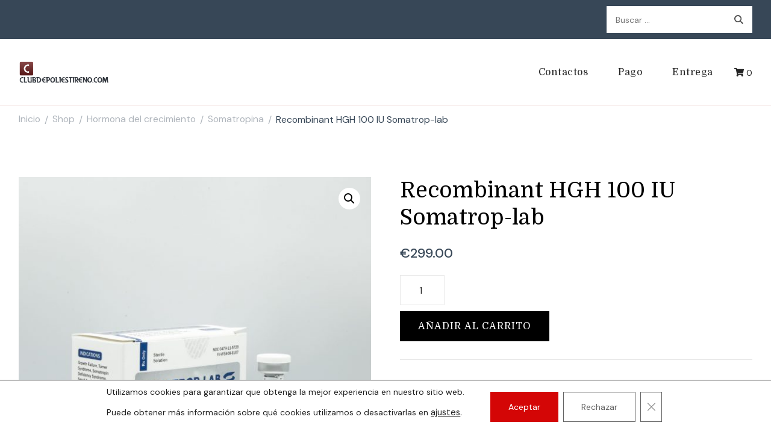

--- FILE ---
content_type: text/html; charset=UTF-8
request_url: https://clubdepoliestireno.com/product/recombinant-hgh-100-iu-somatrop-lab/
body_size: 19781
content:
    <!DOCTYPE html>
    <html lang="es">
    <head  >
	    <meta charset="UTF-8">
    <meta name="viewport" content="width=device-width, initial-scale=1">
    <link rel="profile" href="https://gmpg.org/xfn/11">
    <meta name='robots' content='index, follow, max-image-preview:large, max-snippet:-1, max-video-preview:-1' />

	<title>Comprar Recombinant HGH 100 IU Somatrop-lab precio 299 Euro en España. Instrucciones de uso</title>
	<meta name="description" content="Recombinant HGH 100 IU Somatrop-lab Precio 299 Euro Venta en línea. ➕ Sin una receta: ⚡️ Ciclo ✔️ Bodybuilding ❗️ Legal en España" />
	<link rel="canonical" href="https://clubdepoliestireno.com/product/recombinant-hgh-100-iu-somatrop-lab/" />
	<meta property="og:locale" content="es_ES" />
	<meta property="og:type" content="article" />
	<meta property="og:title" content="Recombinant HGH 100 IU Somatrop-lab" />
	<meta property="og:description" content="Recombinant HGH 100 IU Somatrop-lab Precio 299 Euro Venta en línea. ➕ Sin una receta: ⚡️ Ciclo ✔️ Bodybuilding ❗️ Legal en España" />
	<meta property="og:url" content="https://clubdepoliestireno.com/product/recombinant-hgh-100-iu-somatrop-lab/" />
	<meta property="article:modified_time" content="2025-02-04T17:59:34+00:00" />
	<meta property="og:image" content="http://clubdepoliestireno.com/wp-content/uploads/2023/07/Recombinant-HGH-100-IU-Somatrop-lab-scaled-1.jpg" />
	<meta property="og:image:width" content="2560" />
	<meta property="og:image:height" content="2560" />
	<meta property="og:image:type" content="image/jpeg" />
	<meta name="twitter:card" content="summary_large_image" />


<link rel='dns-prefetch' href='//cdn.usefathom.com' />
<link rel='dns-prefetch' href='//fonts.googleapis.com' />
<link rel='stylesheet' id='wp-block-library-css' href='https://clubdepoliestireno.com/wp-includes/css/dist/block-library/style.min.css' type='text/css' media='all' />
<style id='wp-block-library-theme-inline-css' type='text/css'>
.wp-block-audio :where(figcaption){color:#555;font-size:13px;text-align:center}.is-dark-theme .wp-block-audio :where(figcaption){color:#ffffffa6}.wp-block-audio{margin:0 0 1em}.wp-block-code{border:1px solid #ccc;border-radius:4px;font-family:Menlo,Consolas,monaco,monospace;padding:.8em 1em}.wp-block-embed :where(figcaption){color:#555;font-size:13px;text-align:center}.is-dark-theme .wp-block-embed :where(figcaption){color:#ffffffa6}.wp-block-embed{margin:0 0 1em}.blocks-gallery-caption{color:#555;font-size:13px;text-align:center}.is-dark-theme .blocks-gallery-caption{color:#ffffffa6}:root :where(.wp-block-image figcaption){color:#555;font-size:13px;text-align:center}.is-dark-theme :root :where(.wp-block-image figcaption){color:#ffffffa6}.wp-block-image{margin:0 0 1em}.wp-block-pullquote{border-bottom:4px solid;border-top:4px solid;color:currentColor;margin-bottom:1.75em}.wp-block-pullquote cite,.wp-block-pullquote footer,.wp-block-pullquote__citation{color:currentColor;font-size:.8125em;font-style:normal;text-transform:uppercase}.wp-block-quote{border-left:.25em solid;margin:0 0 1.75em;padding-left:1em}.wp-block-quote cite,.wp-block-quote footer{color:currentColor;font-size:.8125em;font-style:normal;position:relative}.wp-block-quote.has-text-align-right{border-left:none;border-right:.25em solid;padding-left:0;padding-right:1em}.wp-block-quote.has-text-align-center{border:none;padding-left:0}.wp-block-quote.is-large,.wp-block-quote.is-style-large,.wp-block-quote.is-style-plain{border:none}.wp-block-search .wp-block-search__label{font-weight:700}.wp-block-search__button{border:1px solid #ccc;padding:.375em .625em}:where(.wp-block-group.has-background){padding:1.25em 2.375em}.wp-block-separator.has-css-opacity{opacity:.4}.wp-block-separator{border:none;border-bottom:2px solid;margin-left:auto;margin-right:auto}.wp-block-separator.has-alpha-channel-opacity{opacity:1}.wp-block-separator:not(.is-style-wide):not(.is-style-dots){width:100px}.wp-block-separator.has-background:not(.is-style-dots){border-bottom:none;height:1px}.wp-block-separator.has-background:not(.is-style-wide):not(.is-style-dots){height:2px}.wp-block-table{margin:0 0 1em}.wp-block-table td,.wp-block-table th{word-break:normal}.wp-block-table :where(figcaption){color:#555;font-size:13px;text-align:center}.is-dark-theme .wp-block-table :where(figcaption){color:#ffffffa6}.wp-block-video :where(figcaption){color:#555;font-size:13px;text-align:center}.is-dark-theme .wp-block-video :where(figcaption){color:#ffffffa6}.wp-block-video{margin:0 0 1em}:root :where(.wp-block-template-part.has-background){margin-bottom:0;margin-top:0;padding:1.25em 2.375em}
</style>
<style id='classic-theme-styles-inline-css' type='text/css'>
/*! This file is auto-generated */
.wp-block-button__link{color:#fff;background-color:#32373c;border-radius:9999px;box-shadow:none;text-decoration:none;padding:calc(.667em + 2px) calc(1.333em + 2px);font-size:1.125em}.wp-block-file__button{background:#32373c;color:#fff;text-decoration:none}
</style>
<style id='global-styles-inline-css' type='text/css'>
:root{--wp--preset--aspect-ratio--square: 1;--wp--preset--aspect-ratio--4-3: 4/3;--wp--preset--aspect-ratio--3-4: 3/4;--wp--preset--aspect-ratio--3-2: 3/2;--wp--preset--aspect-ratio--2-3: 2/3;--wp--preset--aspect-ratio--16-9: 16/9;--wp--preset--aspect-ratio--9-16: 9/16;--wp--preset--color--black: #000000;--wp--preset--color--cyan-bluish-gray: #abb8c3;--wp--preset--color--white: #ffffff;--wp--preset--color--pale-pink: #f78da7;--wp--preset--color--vivid-red: #cf2e2e;--wp--preset--color--luminous-vivid-orange: #ff6900;--wp--preset--color--luminous-vivid-amber: #fcb900;--wp--preset--color--light-green-cyan: #7bdcb5;--wp--preset--color--vivid-green-cyan: #00d084;--wp--preset--color--pale-cyan-blue: #8ed1fc;--wp--preset--color--vivid-cyan-blue: #0693e3;--wp--preset--color--vivid-purple: #9b51e0;--wp--preset--gradient--vivid-cyan-blue-to-vivid-purple: linear-gradient(135deg,rgba(6,147,227,1) 0%,rgb(155,81,224) 100%);--wp--preset--gradient--light-green-cyan-to-vivid-green-cyan: linear-gradient(135deg,rgb(122,220,180) 0%,rgb(0,208,130) 100%);--wp--preset--gradient--luminous-vivid-amber-to-luminous-vivid-orange: linear-gradient(135deg,rgba(252,185,0,1) 0%,rgba(255,105,0,1) 100%);--wp--preset--gradient--luminous-vivid-orange-to-vivid-red: linear-gradient(135deg,rgba(255,105,0,1) 0%,rgb(207,46,46) 100%);--wp--preset--gradient--very-light-gray-to-cyan-bluish-gray: linear-gradient(135deg,rgb(238,238,238) 0%,rgb(169,184,195) 100%);--wp--preset--gradient--cool-to-warm-spectrum: linear-gradient(135deg,rgb(74,234,220) 0%,rgb(151,120,209) 20%,rgb(207,42,186) 40%,rgb(238,44,130) 60%,rgb(251,105,98) 80%,rgb(254,248,76) 100%);--wp--preset--gradient--blush-light-purple: linear-gradient(135deg,rgb(255,206,236) 0%,rgb(152,150,240) 100%);--wp--preset--gradient--blush-bordeaux: linear-gradient(135deg,rgb(254,205,165) 0%,rgb(254,45,45) 50%,rgb(107,0,62) 100%);--wp--preset--gradient--luminous-dusk: linear-gradient(135deg,rgb(255,203,112) 0%,rgb(199,81,192) 50%,rgb(65,88,208) 100%);--wp--preset--gradient--pale-ocean: linear-gradient(135deg,rgb(255,245,203) 0%,rgb(182,227,212) 50%,rgb(51,167,181) 100%);--wp--preset--gradient--electric-grass: linear-gradient(135deg,rgb(202,248,128) 0%,rgb(113,206,126) 100%);--wp--preset--gradient--midnight: linear-gradient(135deg,rgb(2,3,129) 0%,rgb(40,116,252) 100%);--wp--preset--font-size--small: 13px;--wp--preset--font-size--medium: 20px;--wp--preset--font-size--large: 36px;--wp--preset--font-size--x-large: 42px;--wp--preset--font-family--inter: "Inter", sans-serif;--wp--preset--font-family--cardo: Cardo;--wp--preset--spacing--20: 0.44rem;--wp--preset--spacing--30: 0.67rem;--wp--preset--spacing--40: 1rem;--wp--preset--spacing--50: 1.5rem;--wp--preset--spacing--60: 2.25rem;--wp--preset--spacing--70: 3.38rem;--wp--preset--spacing--80: 5.06rem;--wp--preset--shadow--natural: 6px 6px 9px rgba(0, 0, 0, 0.2);--wp--preset--shadow--deep: 12px 12px 50px rgba(0, 0, 0, 0.4);--wp--preset--shadow--sharp: 6px 6px 0px rgba(0, 0, 0, 0.2);--wp--preset--shadow--outlined: 6px 6px 0px -3px rgba(255, 255, 255, 1), 6px 6px rgba(0, 0, 0, 1);--wp--preset--shadow--crisp: 6px 6px 0px rgba(0, 0, 0, 1);}:where(.is-layout-flex){gap: 0.5em;}:where(.is-layout-grid){gap: 0.5em;}body .is-layout-flex{display: flex;}.is-layout-flex{flex-wrap: wrap;align-items: center;}.is-layout-flex > :is(*, div){margin: 0;}body .is-layout-grid{display: grid;}.is-layout-grid > :is(*, div){margin: 0;}:where(.wp-block-columns.is-layout-flex){gap: 2em;}:where(.wp-block-columns.is-layout-grid){gap: 2em;}:where(.wp-block-post-template.is-layout-flex){gap: 1.25em;}:where(.wp-block-post-template.is-layout-grid){gap: 1.25em;}.has-black-color{color: var(--wp--preset--color--black) !important;}.has-cyan-bluish-gray-color{color: var(--wp--preset--color--cyan-bluish-gray) !important;}.has-white-color{color: var(--wp--preset--color--white) !important;}.has-pale-pink-color{color: var(--wp--preset--color--pale-pink) !important;}.has-vivid-red-color{color: var(--wp--preset--color--vivid-red) !important;}.has-luminous-vivid-orange-color{color: var(--wp--preset--color--luminous-vivid-orange) !important;}.has-luminous-vivid-amber-color{color: var(--wp--preset--color--luminous-vivid-amber) !important;}.has-light-green-cyan-color{color: var(--wp--preset--color--light-green-cyan) !important;}.has-vivid-green-cyan-color{color: var(--wp--preset--color--vivid-green-cyan) !important;}.has-pale-cyan-blue-color{color: var(--wp--preset--color--pale-cyan-blue) !important;}.has-vivid-cyan-blue-color{color: var(--wp--preset--color--vivid-cyan-blue) !important;}.has-vivid-purple-color{color: var(--wp--preset--color--vivid-purple) !important;}.has-black-background-color{background-color: var(--wp--preset--color--black) !important;}.has-cyan-bluish-gray-background-color{background-color: var(--wp--preset--color--cyan-bluish-gray) !important;}.has-white-background-color{background-color: var(--wp--preset--color--white) !important;}.has-pale-pink-background-color{background-color: var(--wp--preset--color--pale-pink) !important;}.has-vivid-red-background-color{background-color: var(--wp--preset--color--vivid-red) !important;}.has-luminous-vivid-orange-background-color{background-color: var(--wp--preset--color--luminous-vivid-orange) !important;}.has-luminous-vivid-amber-background-color{background-color: var(--wp--preset--color--luminous-vivid-amber) !important;}.has-light-green-cyan-background-color{background-color: var(--wp--preset--color--light-green-cyan) !important;}.has-vivid-green-cyan-background-color{background-color: var(--wp--preset--color--vivid-green-cyan) !important;}.has-pale-cyan-blue-background-color{background-color: var(--wp--preset--color--pale-cyan-blue) !important;}.has-vivid-cyan-blue-background-color{background-color: var(--wp--preset--color--vivid-cyan-blue) !important;}.has-vivid-purple-background-color{background-color: var(--wp--preset--color--vivid-purple) !important;}.has-black-border-color{border-color: var(--wp--preset--color--black) !important;}.has-cyan-bluish-gray-border-color{border-color: var(--wp--preset--color--cyan-bluish-gray) !important;}.has-white-border-color{border-color: var(--wp--preset--color--white) !important;}.has-pale-pink-border-color{border-color: var(--wp--preset--color--pale-pink) !important;}.has-vivid-red-border-color{border-color: var(--wp--preset--color--vivid-red) !important;}.has-luminous-vivid-orange-border-color{border-color: var(--wp--preset--color--luminous-vivid-orange) !important;}.has-luminous-vivid-amber-border-color{border-color: var(--wp--preset--color--luminous-vivid-amber) !important;}.has-light-green-cyan-border-color{border-color: var(--wp--preset--color--light-green-cyan) !important;}.has-vivid-green-cyan-border-color{border-color: var(--wp--preset--color--vivid-green-cyan) !important;}.has-pale-cyan-blue-border-color{border-color: var(--wp--preset--color--pale-cyan-blue) !important;}.has-vivid-cyan-blue-border-color{border-color: var(--wp--preset--color--vivid-cyan-blue) !important;}.has-vivid-purple-border-color{border-color: var(--wp--preset--color--vivid-purple) !important;}.has-vivid-cyan-blue-to-vivid-purple-gradient-background{background: var(--wp--preset--gradient--vivid-cyan-blue-to-vivid-purple) !important;}.has-light-green-cyan-to-vivid-green-cyan-gradient-background{background: var(--wp--preset--gradient--light-green-cyan-to-vivid-green-cyan) !important;}.has-luminous-vivid-amber-to-luminous-vivid-orange-gradient-background{background: var(--wp--preset--gradient--luminous-vivid-amber-to-luminous-vivid-orange) !important;}.has-luminous-vivid-orange-to-vivid-red-gradient-background{background: var(--wp--preset--gradient--luminous-vivid-orange-to-vivid-red) !important;}.has-very-light-gray-to-cyan-bluish-gray-gradient-background{background: var(--wp--preset--gradient--very-light-gray-to-cyan-bluish-gray) !important;}.has-cool-to-warm-spectrum-gradient-background{background: var(--wp--preset--gradient--cool-to-warm-spectrum) !important;}.has-blush-light-purple-gradient-background{background: var(--wp--preset--gradient--blush-light-purple) !important;}.has-blush-bordeaux-gradient-background{background: var(--wp--preset--gradient--blush-bordeaux) !important;}.has-luminous-dusk-gradient-background{background: var(--wp--preset--gradient--luminous-dusk) !important;}.has-pale-ocean-gradient-background{background: var(--wp--preset--gradient--pale-ocean) !important;}.has-electric-grass-gradient-background{background: var(--wp--preset--gradient--electric-grass) !important;}.has-midnight-gradient-background{background: var(--wp--preset--gradient--midnight) !important;}.has-small-font-size{font-size: var(--wp--preset--font-size--small) !important;}.has-medium-font-size{font-size: var(--wp--preset--font-size--medium) !important;}.has-large-font-size{font-size: var(--wp--preset--font-size--large) !important;}.has-x-large-font-size{font-size: var(--wp--preset--font-size--x-large) !important;}
:where(.wp-block-post-template.is-layout-flex){gap: 1.25em;}:where(.wp-block-post-template.is-layout-grid){gap: 1.25em;}
:where(.wp-block-columns.is-layout-flex){gap: 2em;}:where(.wp-block-columns.is-layout-grid){gap: 2em;}
:root :where(.wp-block-pullquote){font-size: 1.5em;line-height: 1.6;}
</style>
<link rel='stylesheet' id='contact-form-7-css' href='https://clubdepoliestireno.com/wp-content/plugins/contact-form-7/includes/css/styles.css' type='text/css' media='all' />
<link rel='stylesheet' id='photoswipe-css' href='https://clubdepoliestireno.com/wp-content/plugins/woocommerce/assets/css/photoswipe/photoswipe.min.css' type='text/css' media='all' />
<link rel='stylesheet' id='photoswipe-default-skin-css' href='https://clubdepoliestireno.com/wp-content/plugins/woocommerce/assets/css/photoswipe/default-skin/default-skin.min.css' type='text/css' media='all' />
<link rel='stylesheet' id='woocommerce-layout-css' href='https://clubdepoliestireno.com/wp-content/plugins/woocommerce/assets/css/woocommerce-layout.css' type='text/css' media='all' />
<link rel='stylesheet' id='woocommerce-smallscreen-css' href='https://clubdepoliestireno.com/wp-content/plugins/woocommerce/assets/css/woocommerce-smallscreen.css' type='text/css' media='only screen and (max-width: 768px)' />
<link rel='stylesheet' id='woocommerce-general-css' href='https://clubdepoliestireno.com/wp-content/plugins/woocommerce/assets/css/woocommerce.css' type='text/css' media='all' />
<style id='woocommerce-inline-inline-css' type='text/css'>
.woocommerce form .form-row .required { visibility: visible; }
</style>
<link rel='stylesheet' id='woosb-frontend-css' href='https://clubdepoliestireno.com/wp-content/plugins/woo-product-bundle-premium/assets/css/frontend.css' type='text/css' media='all' />
<link rel='stylesheet' id='cookery-lite-css' href='https://clubdepoliestireno.com/wp-content/themes/cookery-lite/style.css' type='text/css' media='all' />
<link rel='stylesheet' id='spicy-recipe-css' href='https://clubdepoliestireno.com/wp-content/themes/spicy-recipe/style.css' type='text/css' media='all' />
<link rel='stylesheet' id='cookery-lite-woocommerce-css' href='https://clubdepoliestireno.com/wp-content/themes/cookery-lite/css/woocommerce.min.css' type='text/css' media='all' />
<link rel='stylesheet' id='cookery-lite-google-fonts-css' href='https://fonts.googleapis.com/css?family=DM+Sans%3Aregular%2Citalic%2C500%2C500italic%2C700%2C700italic%7CDomine%3Aregular%2C700%7CNoto+Serif%3Aregular' type='text/css' media='all' />
<link rel='stylesheet' id='owl-carousel-css' href='https://clubdepoliestireno.com/wp-content/themes/cookery-lite/css/owl.carousel.min.css' type='text/css' media='all' />
<link rel='stylesheet' id='animate-css' href='https://clubdepoliestireno.com/wp-content/themes/cookery-lite/css/animate.min.css' type='text/css' media='all' />
<link rel='stylesheet' id='cookery-lite-gutenberg-css' href='https://clubdepoliestireno.com/wp-content/themes/cookery-lite/css/gutenberg.min.css' type='text/css' media='all' />
<link rel='stylesheet' id='flexible-shipping-free-shipping-css' href='https://clubdepoliestireno.com/wp-content/plugins/flexible-shipping/assets/dist/css/free-shipping.css' type='text/css' media='all' />
<link rel='stylesheet' id='moove_gdpr_frontend-css' href='https://clubdepoliestireno.com/wp-content/plugins/gdpr-cookie-compliance/dist/styles/gdpr-main-nf.css' type='text/css' media='all' />
<style id='moove_gdpr_frontend-inline-css' type='text/css'>
				#moove_gdpr_cookie_info_bar .moove-gdpr-info-bar-container .moove-gdpr-info-bar-content a.mgbutton.moove-gdpr-infobar-reject-btn, 
				#moove_gdpr_cookie_info_bar .moove-gdpr-info-bar-container .moove-gdpr-info-bar-content button.mgbutton.moove-gdpr-infobar-reject-btn {
					background-color: transparent;
				   box-shadow: inset 0 0 0 1px currentColor;
				   opacity: .7;
				   color: #202020;
				}

				#moove_gdpr_cookie_info_bar .moove-gdpr-info-bar-container .moove-gdpr-info-bar-content a.mgbutton.moove-gdpr-infobar-reject-btn:hover, 
				#moove_gdpr_cookie_info_bar .moove-gdpr-info-bar-container .moove-gdpr-info-bar-content button.mgbutton.moove-gdpr-infobar-reject-btn:hover {
					background-color: #202020;
					box-shadow: none;
					color: #fff;
					opacity: 1;
				}

				#moove_gdpr_cookie_info_bar:not(.gdpr-full-screen-infobar).moove-gdpr-dark-scheme .moove-gdpr-info-bar-container .moove-gdpr-info-bar-content a.mgbutton.moove-gdpr-infobar-reject-btn, #moove_gdpr_cookie_info_bar:not(.gdpr-full-screen-infobar).moove-gdpr-dark-scheme .moove-gdpr-info-bar-container .moove-gdpr-info-bar-content button.mgbutton.moove-gdpr-infobar-reject-btn {
					background-color: transparent;
				   box-shadow: inset 0 0 0 1px currentColor;
				   opacity: .7;
				   color: #fff;
				}

				#moove_gdpr_cookie_info_bar:not(.gdpr-full-screen-infobar).moove-gdpr-dark-scheme .moove-gdpr-info-bar-container .moove-gdpr-info-bar-content a.mgbutton.moove-gdpr-infobar-reject-btn:hover, #moove_gdpr_cookie_info_bar:not(.gdpr-full-screen-infobar).moove-gdpr-dark-scheme .moove-gdpr-info-bar-container .moove-gdpr-info-bar-content button.mgbutton.moove-gdpr-infobar-reject-btn:hover {
					box-shadow: none;
				   opacity: 1;
				   color: #202020;
				   background-color: #fff;
				}
							#moove_gdpr_cookie_modal .moove-gdpr-modal-content .moove-gdpr-tab-main h3.tab-title, 
				#moove_gdpr_cookie_modal .moove-gdpr-modal-content .moove-gdpr-tab-main span.tab-title,
				#moove_gdpr_cookie_modal .moove-gdpr-modal-content .moove-gdpr-modal-left-content #moove-gdpr-menu li a, 
				#moove_gdpr_cookie_modal .moove-gdpr-modal-content .moove-gdpr-modal-left-content #moove-gdpr-menu li button,
				#moove_gdpr_cookie_modal .moove-gdpr-modal-content .moove-gdpr-modal-left-content .moove-gdpr-branding-cnt a,
				#moove_gdpr_cookie_modal .moove-gdpr-modal-content .moove-gdpr-modal-footer-content .moove-gdpr-button-holder a.mgbutton, 
				#moove_gdpr_cookie_modal .moove-gdpr-modal-content .moove-gdpr-modal-footer-content .moove-gdpr-button-holder button.mgbutton,
				#moove_gdpr_cookie_modal .cookie-switch .cookie-slider:after, 
				#moove_gdpr_cookie_modal .cookie-switch .slider:after, 
				#moove_gdpr_cookie_modal .switch .cookie-slider:after, 
				#moove_gdpr_cookie_modal .switch .slider:after,
				#moove_gdpr_cookie_info_bar .moove-gdpr-info-bar-container .moove-gdpr-info-bar-content p, 
				#moove_gdpr_cookie_info_bar .moove-gdpr-info-bar-container .moove-gdpr-info-bar-content p a,
				#moove_gdpr_cookie_info_bar .moove-gdpr-info-bar-container .moove-gdpr-info-bar-content a.mgbutton, 
				#moove_gdpr_cookie_info_bar .moove-gdpr-info-bar-container .moove-gdpr-info-bar-content button.mgbutton,
				#moove_gdpr_cookie_modal .moove-gdpr-modal-content .moove-gdpr-tab-main .moove-gdpr-tab-main-content h1, 
				#moove_gdpr_cookie_modal .moove-gdpr-modal-content .moove-gdpr-tab-main .moove-gdpr-tab-main-content h2, 
				#moove_gdpr_cookie_modal .moove-gdpr-modal-content .moove-gdpr-tab-main .moove-gdpr-tab-main-content h3, 
				#moove_gdpr_cookie_modal .moove-gdpr-modal-content .moove-gdpr-tab-main .moove-gdpr-tab-main-content h4, 
				#moove_gdpr_cookie_modal .moove-gdpr-modal-content .moove-gdpr-tab-main .moove-gdpr-tab-main-content h5, 
				#moove_gdpr_cookie_modal .moove-gdpr-modal-content .moove-gdpr-tab-main .moove-gdpr-tab-main-content h6,
				#moove_gdpr_cookie_modal .moove-gdpr-modal-content.moove_gdpr_modal_theme_v2 .moove-gdpr-modal-title .tab-title,
				#moove_gdpr_cookie_modal .moove-gdpr-modal-content.moove_gdpr_modal_theme_v2 .moove-gdpr-tab-main h3.tab-title, 
				#moove_gdpr_cookie_modal .moove-gdpr-modal-content.moove_gdpr_modal_theme_v2 .moove-gdpr-tab-main span.tab-title,
				#moove_gdpr_cookie_modal .moove-gdpr-modal-content.moove_gdpr_modal_theme_v2 .moove-gdpr-branding-cnt a {
				 	font-weight: inherit				}
			#moove_gdpr_cookie_modal,#moove_gdpr_cookie_info_bar,.gdpr_cookie_settings_shortcode_content{font-family:inherit}#moove_gdpr_save_popup_settings_button{background-color:#373737;color:#fff}#moove_gdpr_save_popup_settings_button:hover{background-color:#000}#moove_gdpr_cookie_info_bar .moove-gdpr-info-bar-container .moove-gdpr-info-bar-content a.mgbutton,#moove_gdpr_cookie_info_bar .moove-gdpr-info-bar-container .moove-gdpr-info-bar-content button.mgbutton{background-color:#d40606}#moove_gdpr_cookie_modal .moove-gdpr-modal-content .moove-gdpr-modal-footer-content .moove-gdpr-button-holder a.mgbutton,#moove_gdpr_cookie_modal .moove-gdpr-modal-content .moove-gdpr-modal-footer-content .moove-gdpr-button-holder button.mgbutton,.gdpr_cookie_settings_shortcode_content .gdpr-shr-button.button-green{background-color:#d40606;border-color:#d40606}#moove_gdpr_cookie_modal .moove-gdpr-modal-content .moove-gdpr-modal-footer-content .moove-gdpr-button-holder a.mgbutton:hover,#moove_gdpr_cookie_modal .moove-gdpr-modal-content .moove-gdpr-modal-footer-content .moove-gdpr-button-holder button.mgbutton:hover,.gdpr_cookie_settings_shortcode_content .gdpr-shr-button.button-green:hover{background-color:#fff;color:#d40606}#moove_gdpr_cookie_modal .moove-gdpr-modal-content .moove-gdpr-modal-close i,#moove_gdpr_cookie_modal .moove-gdpr-modal-content .moove-gdpr-modal-close span.gdpr-icon{background-color:#d40606;border:1px solid #d40606}#moove_gdpr_cookie_info_bar span.change-settings-button.focus-g,#moove_gdpr_cookie_info_bar span.change-settings-button:focus,#moove_gdpr_cookie_info_bar button.change-settings-button.focus-g,#moove_gdpr_cookie_info_bar button.change-settings-button:focus{-webkit-box-shadow:0 0 1px 3px #d40606;-moz-box-shadow:0 0 1px 3px #d40606;box-shadow:0 0 1px 3px #d40606}#moove_gdpr_cookie_modal .moove-gdpr-modal-content .moove-gdpr-modal-close i:hover,#moove_gdpr_cookie_modal .moove-gdpr-modal-content .moove-gdpr-modal-close span.gdpr-icon:hover,#moove_gdpr_cookie_info_bar span[data-href]>u.change-settings-button{color:#d40606}#moove_gdpr_cookie_modal .moove-gdpr-modal-content .moove-gdpr-modal-left-content #moove-gdpr-menu li.menu-item-selected a span.gdpr-icon,#moove_gdpr_cookie_modal .moove-gdpr-modal-content .moove-gdpr-modal-left-content #moove-gdpr-menu li.menu-item-selected button span.gdpr-icon{color:inherit}#moove_gdpr_cookie_modal .moove-gdpr-modal-content .moove-gdpr-modal-left-content #moove-gdpr-menu li a span.gdpr-icon,#moove_gdpr_cookie_modal .moove-gdpr-modal-content .moove-gdpr-modal-left-content #moove-gdpr-menu li button span.gdpr-icon{color:inherit}#moove_gdpr_cookie_modal .gdpr-acc-link{line-height:0;font-size:0;color:transparent;position:absolute}#moove_gdpr_cookie_modal .moove-gdpr-modal-content .moove-gdpr-modal-close:hover i,#moove_gdpr_cookie_modal .moove-gdpr-modal-content .moove-gdpr-modal-left-content #moove-gdpr-menu li a,#moove_gdpr_cookie_modal .moove-gdpr-modal-content .moove-gdpr-modal-left-content #moove-gdpr-menu li button,#moove_gdpr_cookie_modal .moove-gdpr-modal-content .moove-gdpr-modal-left-content #moove-gdpr-menu li button i,#moove_gdpr_cookie_modal .moove-gdpr-modal-content .moove-gdpr-modal-left-content #moove-gdpr-menu li a i,#moove_gdpr_cookie_modal .moove-gdpr-modal-content .moove-gdpr-tab-main .moove-gdpr-tab-main-content a:hover,#moove_gdpr_cookie_info_bar.moove-gdpr-dark-scheme .moove-gdpr-info-bar-container .moove-gdpr-info-bar-content a.mgbutton:hover,#moove_gdpr_cookie_info_bar.moove-gdpr-dark-scheme .moove-gdpr-info-bar-container .moove-gdpr-info-bar-content button.mgbutton:hover,#moove_gdpr_cookie_info_bar.moove-gdpr-dark-scheme .moove-gdpr-info-bar-container .moove-gdpr-info-bar-content a:hover,#moove_gdpr_cookie_info_bar.moove-gdpr-dark-scheme .moove-gdpr-info-bar-container .moove-gdpr-info-bar-content button:hover,#moove_gdpr_cookie_info_bar.moove-gdpr-dark-scheme .moove-gdpr-info-bar-container .moove-gdpr-info-bar-content span.change-settings-button:hover,#moove_gdpr_cookie_info_bar.moove-gdpr-dark-scheme .moove-gdpr-info-bar-container .moove-gdpr-info-bar-content button.change-settings-button:hover,#moove_gdpr_cookie_info_bar.moove-gdpr-dark-scheme .moove-gdpr-info-bar-container .moove-gdpr-info-bar-content u.change-settings-button:hover,#moove_gdpr_cookie_info_bar span[data-href]>u.change-settings-button,#moove_gdpr_cookie_info_bar.moove-gdpr-dark-scheme .moove-gdpr-info-bar-container .moove-gdpr-info-bar-content a.mgbutton.focus-g,#moove_gdpr_cookie_info_bar.moove-gdpr-dark-scheme .moove-gdpr-info-bar-container .moove-gdpr-info-bar-content button.mgbutton.focus-g,#moove_gdpr_cookie_info_bar.moove-gdpr-dark-scheme .moove-gdpr-info-bar-container .moove-gdpr-info-bar-content a.focus-g,#moove_gdpr_cookie_info_bar.moove-gdpr-dark-scheme .moove-gdpr-info-bar-container .moove-gdpr-info-bar-content button.focus-g,#moove_gdpr_cookie_info_bar.moove-gdpr-dark-scheme .moove-gdpr-info-bar-container .moove-gdpr-info-bar-content a.mgbutton:focus,#moove_gdpr_cookie_info_bar.moove-gdpr-dark-scheme .moove-gdpr-info-bar-container .moove-gdpr-info-bar-content button.mgbutton:focus,#moove_gdpr_cookie_info_bar.moove-gdpr-dark-scheme .moove-gdpr-info-bar-container .moove-gdpr-info-bar-content a:focus,#moove_gdpr_cookie_info_bar.moove-gdpr-dark-scheme .moove-gdpr-info-bar-container .moove-gdpr-info-bar-content button:focus,#moove_gdpr_cookie_info_bar.moove-gdpr-dark-scheme .moove-gdpr-info-bar-container .moove-gdpr-info-bar-content span.change-settings-button.focus-g,span.change-settings-button:focus,button.change-settings-button.focus-g,button.change-settings-button:focus,#moove_gdpr_cookie_info_bar.moove-gdpr-dark-scheme .moove-gdpr-info-bar-container .moove-gdpr-info-bar-content u.change-settings-button.focus-g,#moove_gdpr_cookie_info_bar.moove-gdpr-dark-scheme .moove-gdpr-info-bar-container .moove-gdpr-info-bar-content u.change-settings-button:focus{color:#d40606}#moove_gdpr_cookie_modal.gdpr_lightbox-hide{display:none}#moove_gdpr_cookie_info_bar .moove-gdpr-info-bar-container .moove-gdpr-info-bar-content a.mgbutton,#moove_gdpr_cookie_info_bar .moove-gdpr-info-bar-container .moove-gdpr-info-bar-content button.mgbutton,#moove_gdpr_cookie_modal .moove-gdpr-modal-content .moove-gdpr-modal-footer-content .moove-gdpr-button-holder a.mgbutton,#moove_gdpr_cookie_modal .moove-gdpr-modal-content .moove-gdpr-modal-footer-content .moove-gdpr-button-holder button.mgbutton,.gdpr-shr-button,#moove_gdpr_cookie_info_bar .moove-gdpr-infobar-close-btn{border-radius:0}
</style>
<script type="text/javascript" src="https://cdn.usefathom.com/script.js" id="fathom-snippet-js" defer="defer" data-wp-strategy="defer" data-site="GCVYBGAD"   data-no-minify></script>
<script type="text/javascript" src="https://clubdepoliestireno.com/wp-includes/js/jquery/jquery.min.js" id="jquery-core-js"></script>
<script type="text/javascript" src="https://clubdepoliestireno.com/wp-includes/js/jquery/jquery-migrate.min.js" id="jquery-migrate-js"></script>
<script type="text/javascript" src="https://clubdepoliestireno.com/wp-content/plugins/woocommerce/assets/js/jquery-blockui/jquery.blockUI.min.js" id="jquery-blockui-js" defer="defer" data-wp-strategy="defer"></script>
<script type="text/javascript" id="wc-add-to-cart-js-extra">
/* <![CDATA[ */
var wc_add_to_cart_params = {"ajax_url":"\/wp-admin\/admin-ajax.php","wc_ajax_url":"\/?wc-ajax=%%endpoint%%","i18n_view_cart":"Ver carrito","cart_url":"https:\/\/clubdepoliestireno.com\/cart\/","is_cart":"","cart_redirect_after_add":"no"};
/* ]]> */
</script>
<script type="text/javascript" src="https://clubdepoliestireno.com/wp-content/plugins/woocommerce/assets/js/frontend/add-to-cart.min.js" id="wc-add-to-cart-js" defer="defer" data-wp-strategy="defer"></script>
<script type="text/javascript" src="https://clubdepoliestireno.com/wp-content/plugins/woocommerce/assets/js/zoom/jquery.zoom.min.js" id="zoom-js" defer="defer" data-wp-strategy="defer"></script>
<script type="text/javascript" src="https://clubdepoliestireno.com/wp-content/plugins/woocommerce/assets/js/flexslider/jquery.flexslider.min.js" id="flexslider-js" defer="defer" data-wp-strategy="defer"></script>
<script type="text/javascript" src="https://clubdepoliestireno.com/wp-content/plugins/woocommerce/assets/js/photoswipe/photoswipe.min.js" id="photoswipe-js" defer="defer" data-wp-strategy="defer"></script>
<script type="text/javascript" src="https://clubdepoliestireno.com/wp-content/plugins/woocommerce/assets/js/photoswipe/photoswipe-ui-default.min.js" id="photoswipe-ui-default-js" defer="defer" data-wp-strategy="defer"></script>
<script type="text/javascript" id="wc-single-product-js-extra">
/* <![CDATA[ */
var wc_single_product_params = {"i18n_required_rating_text":"Por favor elige una puntuaci\u00f3n","review_rating_required":"yes","flexslider":{"rtl":false,"animation":"slide","smoothHeight":true,"directionNav":false,"controlNav":"thumbnails","slideshow":false,"animationSpeed":500,"animationLoop":false,"allowOneSlide":false},"zoom_enabled":"1","zoom_options":[],"photoswipe_enabled":"1","photoswipe_options":{"shareEl":false,"closeOnScroll":false,"history":false,"hideAnimationDuration":0,"showAnimationDuration":0},"flexslider_enabled":"1"};
/* ]]> */
</script>
<script type="text/javascript" src="https://clubdepoliestireno.com/wp-content/plugins/woocommerce/assets/js/frontend/single-product.min.js" id="wc-single-product-js" defer="defer" data-wp-strategy="defer"></script>
<script type="text/javascript" src="https://clubdepoliestireno.com/wp-content/plugins/woocommerce/assets/js/js-cookie/js.cookie.min.js" id="js-cookie-js" defer="defer" data-wp-strategy="defer"></script>
<script type="text/javascript" id="woocommerce-js-extra">
/* <![CDATA[ */
var woocommerce_params = {"ajax_url":"\/wp-admin\/admin-ajax.php","wc_ajax_url":"\/?wc-ajax=%%endpoint%%"};
/* ]]> */
</script>
<script type="text/javascript" src="https://clubdepoliestireno.com/wp-content/plugins/woocommerce/assets/js/frontend/woocommerce.min.js" id="woocommerce-js" defer="defer" data-wp-strategy="defer"></script>
<style>.pseudo-clearfy-link { color: #008acf; cursor: pointer;}.pseudo-clearfy-link:hover { text-decoration: none;}</style>            <script type="text/javascript">
                window.helpcrunchSettings = {
  organization: 'store24',
  appId: '81466c1a-c9e8-476a-8381-fc8f14561f74',
};
            </script>

            <script type="text/javascript">
              (function(w,d){var hS=w.helpcrunchSettings;if(!hS||!hS.organization){return;}var widgetSrc='https://embed.helpcrunch.com/sdk.js';w.HelpCrunch=function(){w.HelpCrunch.q.push(arguments)};w.HelpCrunch.q=[];function r(){if (d.querySelector('script[src="' + widgetSrc + '"')) { return; }var s=d.createElement('script');s.async=1;s.type='text/javascript';s.src=widgetSrc;(d.body||d.head).appendChild(s);}if(d.readyState === 'complete'||hS.loadImmediately){r();} else if(w.attachEvent){w.attachEvent('onload',r)}else{w.addEventListener('load',r,false)}})(window, document);
            </script>
            	<noscript><style>.woocommerce-product-gallery{ opacity: 1 !important; }</style></noscript>
	
<!-- Schema & Structured Data For WP v1.9.104 - -->
<script type="application/ld+json" class="saswp-schema-markup-output">
[{"@context":"https://schema.org","@graph":[{"@context":"https://schema.org","@type":"SiteNavigationElement","@id":"https://clubdepoliestireno.com/#Main","name":"Contactos","url":"https://clubdepoliestireno.com/contacts/"},{"@context":"https://schema.org","@type":"SiteNavigationElement","@id":"https://clubdepoliestireno.com/#Main","name":"Pago","url":"https://clubdepoliestireno.com/payment/"},{"@context":"https://schema.org","@type":"SiteNavigationElement","@id":"https://clubdepoliestireno.com/#Main","name":"Entrega","url":"https://clubdepoliestireno.com/delivery/"}]},

{"@context":"https://schema.org","@type":"BreadcrumbList","@id":"https://clubdepoliestireno.com/product/recombinant-hgh-100-iu-somatrop-lab/#breadcrumb","itemListElement":[{"@type":"ListItem","position":1,"item":{"@id":"https://clubdepoliestireno.com","name":"clubdepoliestireno"}},{"@type":"ListItem","position":2,"item":{"@id":"https://clubdepoliestireno.com/shop/","name":"Productos"}},{"@type":"ListItem","position":3,"item":{"@id":"https://clubdepoliestireno.com/product-category/hormona-del-crecimiento/","name":"Hormona del crecimiento"}},{"@type":"ListItem","position":4,"item":{"@id":"https://clubdepoliestireno.com/product/recombinant-hgh-100-iu-somatrop-lab/","name":"Recombinant HGH 100 IU Somatrop-lab"}}]}]
</script>

<style id='wp-fonts-local' type='text/css'>
@font-face{font-family:Inter;font-style:normal;font-weight:300 900;font-display:fallback;src:url('https://clubdepoliestireno.com/wp-content/plugins/woocommerce/assets/fonts/Inter-VariableFont_slnt,wght.woff2') format('woff2');font-stretch:normal;}
@font-face{font-family:Cardo;font-style:normal;font-weight:400;font-display:fallback;src:url('https://clubdepoliestireno.com/wp-content/plugins/woocommerce/assets/fonts/cardo_normal_400.woff2') format('woff2');}
</style>
<link rel="icon" href="https://clubdepoliestireno.com/wp-content/uploads/logos/cropped-logo-9653288-1-32x32.png" sizes="32x32" />
<link rel="icon" href="https://clubdepoliestireno.com/wp-content/uploads/logos/cropped-logo-9653288-1-192x192.png" sizes="192x192" />
<link rel="apple-touch-icon" href="https://clubdepoliestireno.com/wp-content/uploads/logos/cropped-logo-9653288-1-180x180.png" />
<meta name="msapplication-TileImage" content="https://clubdepoliestireno.com/wp-content/uploads/logos/cropped-logo-9653288-1-270x270.png" />
<style type='text/css' media='all'>     
    .content-newsletter .blossomthemes-email-newsletter-wrapper.bg-img:after,
    .widget_blossomthemes_email_newsletter_widget .blossomthemes-email-newsletter-wrapper:after{
        background: rgba(176, 80, 69, 0.8);    }

    section.featured-recipe-section::after {
        background-image: url('');
    }

    .client-section::after {
        background-image: url('');
    }

    section.footer-newsletter-section::after {
        background-image: url('');
    }
    
   /*Typography*/

    :root {
        --primary-color: #b05045;
        --primary-color-rgb: 176, 80, 69;
        --secondary-color: #646f58;
        --secondary-color-rgb: 100, 111, 88;
        --primary-font: DM Sans;
        --secondary-font: Domine;
         --dr-primary-font: DM Sans;          --dr-secondary-font: Domine;     }

    body {
        font-size   : 18px;        
    }
    
    .site-title{
        font-size   : 30px;
        font-family : Noto Serif;
        font-weight : 400;
        font-style  : normal;
    }

    .custom-logo-link img{
        width    : 150px;
        max-width: 100%;
    }

    .site-banner.static-cta.style-one .banner-caption .item-title,
    .site-banner.static-cta.style-one .banner-caption .item-desc{
        color: #ffffff;
    }

    blockquote::before {
        background-image: url('data:image/svg+xml; utf-8, <svg xmlns="http://www.w3.org/2000/svg" width="64" height="40.062" viewBox="0 0 64 40.062"><path d="M68.871,47.073A12.886,12.886,0,0,0,56.71,36.191c1.494-5.547,5.121-7.752,9.53-9.032a.515.515,0,0,0,.356-.569l-.711-4.409s-.071-.356-.64-.284C50.024,23.6,39.712,35.2,41.632,49.277,43.41,59.021,51.02,62.79,58.061,61.794a12.968,12.968,0,0,0,10.81-14.722ZM20.3,36.191c1.422-5.547,5.192-7.752,9.53-9.032a.515.515,0,0,0,.356-.569l-.64-4.409s-.071-.356-.64-.284C13.682,23.532,3.441,35.124,5.219,49.206c1.849,9.815,9.53,13.584,16.5,12.588A12.865,12.865,0,0,0,32.458,47.073,12.693,12.693,0,0,0,20.3,36.191Z" transform="translate(-5.018 -21.887)" fill="%23b05045"/></svg>');
    }
    
    .comments-area .comment-list li .comment-body .reply .comment-reply-link::after {
        background-image: url('data:image/svg+xml;utf-8, <svg xmlns="http://www.w3.org/2000/svg" width="14.796" height="10.354" viewBox="0 0 14.796 10.354"><g transform="translate(0.75 1.061)"><path d="M7820.11-1126.021l4.117,4.116-4.117,4.116" transform="translate(-7811.241 1126.021)" fill="none" stroke="%23b05045" stroke-linecap="round" stroke-width="1.5"></path><path d="M6555.283-354.415h-12.624" transform="translate(-6542.659 358.532)" fill="none" stroke="%23b05045" stroke-linecap="round" stroke-width="1.5"></path></g></svg>');
    }

    .static-search .item .search-form-wrap .search-submit {
        background-image: url('data:image/svg+xml; utf-8, <svg xmlns="http://www.w3.org/2000/svg" width="29.434" height="29.434" viewBox="0 0 29.434 29.434"><g transform="translate(-663.027 -502.431)"><g transform="translate(692.461 517.148) rotate(135)" fill="none" stroke="%23b05045" stroke-width="2.5"><circle cx="10.406" cy="10.406" r="10.406" stroke="none"/><circle cx="10.406" cy="10.406" r="9.156" fill="none"/></g><path d="M0,6.907V0" transform="translate(689.718 529.122) rotate(135)" fill="none" stroke="%23b05045" stroke-linecap="round" stroke-width="2.5"/></g></svg>');
    }

    .newsletter .blossomthemes-email-newsletter-wrapper form [type="submit"]:hover::after, 
    .widget_blossomthemes_email_newsletter_widget form [type="submit"]:hover::after {
        background-image: url('data:image/svg+xml; utf-8, <svg xmlns="http://www.w3.org/2000/svg" width="18.479" height="12.689" viewBox="0 0 18.479 12.689"><g transform="translate(0.75 1.061)"><path d="M7820.11-1126.021l5.284,5.284-5.284,5.284" transform="translate(-7808.726 1126.021)" fill="none" stroke="%23b05045" stroke-linecap="round" stroke-width="1.5"/><path d="M6558.865-354.415H6542.66" transform="translate(-6542.66 359.699)" fill="none" stroke="%23b05045" stroke-linecap="round" stroke-width="1.5"/></g></svg>');
    }

    .search .page-header .search-form .search-submit, 
    .error404 .error-404-search .search-form .search-submit {
        background-image: url('data:image/svg+xml; utf-8, <svg xmlns="http://www.w3.org/2000/svg" width="21.863" height="22" viewBox="0 0 21.863 22"><path d="M24.863,1170.255l-2.045,2.045L18,1167.482v-1.091l-.409-.409a8.674,8.674,0,0,1-5.727,2.046,8.235,8.235,0,0,1-6.273-2.591A8.993,8.993,0,0,1,3,1159.164a8.235,8.235,0,0,1,2.591-6.273,8.993,8.993,0,0,1,6.273-2.591,8.441,8.441,0,0,1,6.273,2.591,8.993,8.993,0,0,1,2.591,6.273,8.675,8.675,0,0,1-2.045,5.727l.409.409h.955ZM7.5,1163.664a5.76,5.76,0,0,0,4.364,1.773,5.969,5.969,0,0,0,4.364-1.773,6.257,6.257,0,0,0,0-8.727,5.76,5.76,0,0,0-4.364-1.773,5.969,5.969,0,0,0-4.364,1.773,5.76,5.76,0,0,0-1.773,4.364A6.308,6.308,0,0,0,7.5,1163.664Z" transform="translate(-3 -1150.3)" fill="%23b05045"/></svg>');
    }
    
    .posts-navigation .nav-links a:hover::before {
        background-image: url('data:image/svg+xml; utf-8, <svg xmlns="http://www.w3.org/2000/svg" viewBox="0 0 384 512"><path fill="%23b05045" d="M20.2 247.5L167 99.5c4.7-4.7 12.3-4.7 17 0l19.8 19.8c4.7 4.7 4.7 12.3 0 17L85.3 256l118.5 119.7c4.7 4.7 4.7 12.3 0 17L184 412.5c-4.7 4.7-12.3 4.7-17 0l-146.8-148c-4.7-4.7-4.7-12.3 0-17zm160 17l146.8 148c4.7 4.7 12.3 4.7 17 0l19.8-19.8c4.7-4.7 4.7-12.3 0-17L245.3 256l118.5-119.7c4.7-4.7 4.7-12.3 0-17L344 99.5c-4.7-4.7-12.3-4.7-17 0l-146.8 148c-4.7 4.7-4.7 12.3 0 17z"></path></svg>');
    }

    .posts-navigation .nav-links .nav-next a:hover::before {
        background-image: url('data:image/svg+xml; utf-8, <svg xmlns="http://www.w3.org/2000/svg" viewBox="0 0 384 512"><path fill="%23b05045" d="M363.8 264.5L217 412.5c-4.7 4.7-12.3 4.7-17 0l-19.8-19.8c-4.7-4.7-4.7-12.3 0-17L298.7 256 180.2 136.3c-4.7-4.7-4.7-12.3 0-17L200 99.5c4.7-4.7 12.3-4.7 17 0l146.8 148c4.7 4.7 4.7 12.3 0 17zm-160-17L57 99.5c-4.7-4.7-12.3-4.7-17 0l-19.8 19.8c-4.7 4.7-4.7 12.3 0 17L138.7 256 20.2 375.7c-4.7 4.7-4.7 12.3 0 17L40 412.5c4.7 4.7 12.3 4.7 17 0l146.8-148c4.7-4.7 4.7-12.3 0-17z"></path></svg>');
    }

    .search-form .search-submit:hover {
        background-image: url('data:image/svg+xml; utf-8, <svg xmlns="http://www.w3.org/2000/svg" width="21.863" height="22" viewBox="0 0 21.863 22"><path d="M24.863,1170.255l-2.045,2.045L18,1167.482v-1.091l-.409-.409a8.674,8.674,0,0,1-5.727,2.046,8.235,8.235,0,0,1-6.273-2.591A8.993,8.993,0,0,1,3,1159.164a8.235,8.235,0,0,1,2.591-6.273,8.993,8.993,0,0,1,6.273-2.591,8.441,8.441,0,0,1,6.273,2.591,8.993,8.993,0,0,1,2.591,6.273,8.675,8.675,0,0,1-2.045,5.727l.409.409h.955ZM7.5,1163.664a5.76,5.76,0,0,0,4.364,1.773,5.969,5.969,0,0,0,4.364-1.773,6.257,6.257,0,0,0,0-8.727,5.76,5.76,0,0,0-4.364-1.773,5.969,5.969,0,0,0-4.364,1.773,5.76,5.76,0,0,0-1.773,4.364A6.308,6.308,0,0,0,7.5,1163.664Z" transform="translate(-3 -1150.3)" fill="%23646f58"/></svg>');
    }

    .woocommerce .woocommerce-ordering select,
    .woocommerce-page .woocommerce-ordering select{
       background-image: url('data:image/svg+xml; utf-8, <svg xmlns="http://www.w3.org/2000/svg" width="15" height="8" viewBox="0 0 15 8"><path d="M7.5,0,15,8H0Z" transform="translate(15 8) rotate(180)" fill="%23b05045"/></svg>');
    }
           
    </style><script type="application/ld+json">{
    "@context": "https://schema.org/",
    "@type": "Product",
    "name": "Recombinant HGH 100 IU Somatrop-lab",
    "image": [
        "https://clubdepoliestireno.com/wp-content/uploads/2023/07/Recombinant-HGH-100-IU-Somatrop-lab-scaled-1.jpg"
    ],
    "description": "Recombinant HGH 100 IU Somatrop-lab Precio 299 Euro Venta en l\u00ednea. \u2795 Sin una receta: \u26a1\ufe0f Ciclo \u2714\ufe0f Bodybuilding \u2757\ufe0f Legal en Espa\u00f1a",
    "sku": "SOM-PA-5507",
    "mpn": "2329",
    "offers": {
        "@type": "Offer",
        "url": "https://clubdepoliestireno.com/product/recombinant-hgh-100-iu-somatrop-lab/",
        "priceCurrency": "EUR",
        "price": 299,
        "priceValidUntil": "2026-02-09",
        "itemCondition": "https://schema.org/NewCondition",
        "availability": "https://schema.org/InStock",
        "hasMerchantReturnPolicy": {
            "@type": "MerchantReturnPolicy",
            "applicableCountry": "ES",
            "returnPolicyCategory": "https://schema.org/MerchantReturnNotPermitted"
        },
        "seller": {
            "@type": "Organization",
            "name": "Unnamed Organization"
        },
        "shippingDetails": {
            "@type": "OfferShippingDetails",
            "shippingRate": {
                "@type": "MonetaryAmount",
                "value": "10.00",
                "currency": "EUR"
            },
            "shippingDestination": [
                {
                    "@type": "DefinedRegion",
                    "addressCountry": "AD"
                },
                {
                    "@type": "DefinedRegion",
                    "addressCountry": "AR"
                },
                {
                    "@type": "DefinedRegion",
                    "addressCountry": "AT"
                },
                {
                    "@type": "DefinedRegion",
                    "addressCountry": "AW"
                },
                {
                    "@type": "DefinedRegion",
                    "addressCountry": "BA"
                },
                {
                    "@type": "DefinedRegion",
                    "addressCountry": "BE"
                },
                {
                    "@type": "DefinedRegion",
                    "addressCountry": "BG"
                },
                {
                    "@type": "DefinedRegion",
                    "addressCountry": "BO"
                },
                {
                    "@type": "DefinedRegion",
                    "addressCountry": "CH"
                },
                {
                    "@type": "DefinedRegion",
                    "addressCountry": "CI"
                },
                {
                    "@type": "DefinedRegion",
                    "addressCountry": "CO"
                },
                {
                    "@type": "DefinedRegion",
                    "addressCountry": "CZ"
                },
                {
                    "@type": "DefinedRegion",
                    "addressCountry": "DE"
                },
                {
                    "@type": "DefinedRegion",
                    "addressCountry": "DK"
                },
                {
                    "@type": "DefinedRegion",
                    "addressCountry": "DZ"
                },
                {
                    "@type": "DefinedRegion",
                    "addressCountry": "ES"
                },
                {
                    "@type": "DefinedRegion",
                    "addressCountry": "FI"
                },
                {
                    "@type": "DefinedRegion",
                    "addressCountry": "FR"
                },
                {
                    "@type": "DefinedRegion",
                    "addressCountry": "GB"
                },
                {
                    "@type": "DefinedRegion",
                    "addressCountry": "GR"
                },
                {
                    "@type": "DefinedRegion",
                    "addressCountry": "GT"
                },
                {
                    "@type": "DefinedRegion",
                    "addressCountry": "HU"
                },
                {
                    "@type": "DefinedRegion",
                    "addressCountry": "IE"
                },
                {
                    "@type": "DefinedRegion",
                    "addressCountry": "IT"
                },
                {
                    "@type": "DefinedRegion",
                    "addressCountry": "LU"
                },
                {
                    "@type": "DefinedRegion",
                    "addressCountry": "LV"
                },
                {
                    "@type": "DefinedRegion",
                    "addressCountry": "MA"
                },
                {
                    "@type": "DefinedRegion",
                    "addressCountry": "MQ"
                },
                {
                    "@type": "DefinedRegion",
                    "addressCountry": "MX"
                },
                {
                    "@type": "DefinedRegion",
                    "addressCountry": "NL"
                },
                {
                    "@type": "DefinedRegion",
                    "addressCountry": "PE"
                },
                {
                    "@type": "DefinedRegion",
                    "addressCountry": "PL"
                },
                {
                    "@type": "DefinedRegion",
                    "addressCountry": "PT"
                },
                {
                    "@type": "DefinedRegion",
                    "addressCountry": "RE"
                },
                {
                    "@type": "DefinedRegion",
                    "addressCountry": "RO"
                },
                {
                    "@type": "DefinedRegion",
                    "addressCountry": "SE"
                },
                {
                    "@type": "DefinedRegion",
                    "addressCountry": "SK"
                },
                {
                    "@type": "DefinedRegion",
                    "addressCountry": "SR"
                },
                {
                    "@type": "DefinedRegion",
                    "addressCountry": "SV"
                },
                {
                    "@type": "DefinedRegion",
                    "addressCountry": "TN"
                },
                {
                    "@type": "DefinedRegion",
                    "addressCountry": "UA"
                },
                {
                    "@type": "DefinedRegion",
                    "addressCountry": "US"
                }
            ],
            "deliveryTime": {
                "@type": "ShippingDeliveryTime",
                "handlingTime": {
                    "@type": "QuantitativeValue",
                    "minValue": 0,
                    "maxValue": 3,
                    "unitCode": "DAY"
                },
                "transitTime": {
                    "@type": "QuantitativeValue",
                    "minValue": 1,
                    "maxValue": 3,
                    "unitCode": "DAY"
                },
                "cutOffTime": "18:00-09:00",
                "businessDays": {
                    "@type": "OpeningHoursSpecification",
                    "dayOfWeek": [
                        "https://schema.org/Monday",
                        "https://schema.org/Tuesday",
                        "https://schema.org/Wednesday",
                        "https://schema.org/Thursday",
                        "https://schema.org/Friday",
                        "https://schema.org/Saturday",
                        "https://schema.org/Sunday"
                    ]
                }
            }
        }
    },
    "brand": {
        "@type": "Brand",
        "name": "Somatrop-lab"
    }
}</script><!-- PSM -->    <meta name="google-site-verification" content="Q2C4_aVkBOxYrnitBKRc86XGYGkYoCWcRQXs268-1To" />
    <!-- Google tag (gtag.js) -->
<script async src="https://www.googletagmanager.com/gtag/js?id=G-1GJY2NH5RG"></script>
<script>
  window.dataLayer = window.dataLayer || [];
  function gtag(){dataLayer.push(arguments);}
  gtag('js', new Date());

  gtag('config', 'G-1GJY2NH5RG');
</script>
</head>

<body class="product-template-default single single-product postid-2329 wp-custom-logo theme-cookery-lite woocommerce woocommerce-page woocommerce-no-js cookery-lite-has-blocks full-width"  >

    <div id="page" class="site">
        <a class="skip-link screen-reader-text" href="#content">Saltar al contenido (presiona Intro)</a>
    
        <div class="mobile-header">
        <div class="container">
                    <div class="site-branding"  >  
            <div class="site-logo">
                <a href="https://clubdepoliestireno.com/" class="custom-logo-link" rel="home"><img width="267" height="67" src="https://clubdepoliestireno.com/wp-content/uploads/logos/cropped-logo-9653288.png" class="custom-logo" alt="cropped-logo-9653288 foto" decoding="async" /></a>            </div>

                    </div>    
                <div class="mbl-header-right">
                <button class="toggle-btn" data-toggle-target=".main-menu-modal" data-toggle-body-class="showing-main-menu-modal" aria-expanded="false" data-set-focus=".close-main-nav-toggle">
                    <span class="toggle-bar"></span>
                    <span class="toggle-bar"></span>
                    <span class="toggle-bar"></span>
                </button>
                <div class="header-cart">    <a href="https://clubdepoliestireno.com/cart/" class="cart" title="Ver tu carrito">
        <i class="fas fa-shopping-cart"></i>
        <span class="count">0</span>
    </a>
    </div>                <div class="header-search">
                        <button class="search-toggle" data-toggle-target=".mob-search-modal" data-toggle-body-class="showing-mob-search-modal" data-set-focus=".mob-search-modal .search-field" aria-expanded="false">
                            <svg xmlns="http://www.w3.org/2000/svg" width="22.691" height="21.932" viewBox="0 0 22.691 21.932">
                                <g id="Group_258" data-name="Group 258" transform="matrix(0.966, -0.259, 0.259, 0.966, -1515.787, 248.902)">
                                    <g id="Ellipse_9" data-name="Ellipse 9" transform="translate(1525.802 162.18) rotate(-30)" fill="none" stroke="#6a6a6a" stroke-width="2.5">
                                        <circle cx="7.531" cy="7.531" r="7.531" stroke="none"></circle>
                                        <circle cx="7.531" cy="7.531" r="6.281" fill="none"></circle>
                                    </g>
                                    <path id="Path_4339" data-name="Path 4339" d="M0,0V7" transform="translate(1540.052 170.724) rotate(-30)" fill="none" stroke="#6a6a6a" stroke-linecap="round" stroke-width="2.5"></path>
                                </g>
                            </svg>
                        </button>
                        <div class="header-search-wrap mob-search-modal cover-modal" data-modal-target-string=".mob-search-modal">
                            <div class="header-search-inner"><form role="search" method="get" class="search-form" action="https://clubdepoliestireno.com/">
				<label>
					<span class="screen-reader-text">Buscar:</span>
					<input type="search" class="search-field" placeholder="Buscar &hellip;" value="" name="s" />
				</label>
				<input type="submit" class="search-submit" value="Buscar" />
			</form><button class="close" data-toggle-target=".mob-search-modal" data-toggle-body-class="showing-mob-search-modal" data-set-focus=".mob-search-modal .search-field" aria-expanded="false"></button>
                            </div>
                        </div>
                    </div>                <div class="primary-menu-list main-menu-modal cover-modal" data-modal-target-string=".main-menu-modal">
                    <button class="close close-main-nav-toggle" data-toggle-target=".main-menu-modal" data-toggle-body-class="showing-main-menu-modal" aria-expanded="false" data-set-focus=".main-menu-modal"></button>
                    <div class="mobile-header-popup mobile-menu" aria-label="Móvil">
                        <div class="mbl-header-inner main-menu-modal">
                            <div class="mbl-header-mid">
                                    
    <nav id="site-navigation" class="main-navigation"  >
                    <button class="toggle-btn">
                <span class="toggle-text">Menu</span>
                <span class="toggle-bar"></span>
                <span class="toggle-bar"></span>
                <span class="toggle-bar"></span>
            </button>
                <div class="menu-main-container"><ul id="primary-menu" class="nav-menu"><li id="menu-item-504" class="menu-item menu-item-type-post_type menu-item-object-page menu-item-504"><a href="https://clubdepoliestireno.com/contacts/">Contactos</a></li>
<li id="menu-item-505" class="menu-item menu-item-type-post_type menu-item-object-page menu-item-505"><a href="https://clubdepoliestireno.com/payment/">Pago</a></li>
<li id="menu-item-506" class="menu-item menu-item-type-post_type menu-item-object-page menu-item-506"><a href="https://clubdepoliestireno.com/delivery/">Entrega</a></li>
</ul></div>    </nav><!-- #site-navigation -->
                                        <nav id="secondary-nav" class="secondary-menu">
                    </nav>
                                </div>
                            <div class="mbl-header-bottom">
                                                            </div>
                        </div>
                    </div>
                </div>
            </div>
        </div>
    </div>
        
    <header id="masthead" class="site-header style-four"  >
        <div class="header-top">
            <div class="container">
                <div class="header-left">    <nav id="secondary-nav" class="secondary-menu">
                    </nav>
    </div><div class="header-right">
    <div class="header-search">
                        <form role="search" method="get" class="search-form" action="https://clubdepoliestireno.com/">
				<label>
					<span class="screen-reader-text">Buscar:</span>
					<input type="search" class="search-field" placeholder="Buscar &hellip;" value="" name="s" />
				</label>
				<input type="submit" class="search-submit" value="Buscar" />
			</form>            </div>
    </div>            </div>
        </div>
        <div class="header-main">
            <div class="container">
                        <div class="site-branding"  >  
            <div class="site-logo">
                <a href="https://clubdepoliestireno.com/" class="custom-logo-link" rel="home"><img width="267" height="67" src="https://clubdepoliestireno.com/wp-content/uploads/logos/cropped-logo-9653288.png" class="custom-logo" alt="cropped-logo-9653288 foto" decoding="async" /></a>            </div>

                    </div>    
        
    <nav id="site-navigation" class="main-navigation"  >
                    <button class="toggle-btn">
                <span class="toggle-text">Menu</span>
                <span class="toggle-bar"></span>
                <span class="toggle-bar"></span>
                <span class="toggle-bar"></span>
            </button>
                <div class="menu-main-container"><ul id="primary-menu" class="nav-menu"><li class="menu-item menu-item-type-post_type menu-item-object-page menu-item-504"><a href="https://clubdepoliestireno.com/contacts/">Contactos</a></li>
<li class="menu-item menu-item-type-post_type menu-item-object-page menu-item-505"><a href="https://clubdepoliestireno.com/payment/">Pago</a></li>
<li class="menu-item menu-item-type-post_type menu-item-object-page menu-item-506"><a href="https://clubdepoliestireno.com/delivery/">Entrega</a></li>
</ul></div>    </nav><!-- #site-navigation -->
    <div class="header-right"><div class="header-cart">    <a href="https://clubdepoliestireno.com/cart/" class="cart" title="Ver tu carrito">
        <i class="fas fa-shopping-cart"></i>
        <span class="count">0</span>
    </a>
    </div></div>            </div>
        </div>
            </header>
    
    <div id="content" class="site-content">
        <div id="crumbs"  >
        <div class="container">
                <span   >
                    <a href="https://clubdepoliestireno.com" ><span >Inicio</span></a><meta  content="1" /><span class="separator">/</span></span><span   ><a href="https://clubdepoliestireno.com/" ><span >Shop</span></a><meta  content="2" /><span class="separator">/</span></span><span   ><a href="https://clubdepoliestireno.com/product-category/hormona-del-crecimiento/" ><span >Hormona del crecimiento</span></a><meta  content="3" /><span class="separator">/</span></span><span   ><a href="https://clubdepoliestireno.com/product-category/hormona-del-crecimiento/somatropina-hormona-del-crecimiento/" ><span >Somatropina</span></a><meta  content="4" /><span class="separator">/</span></span><span class="current"   ><a href="https://clubdepoliestireno.com/product/recombinant-hgh-100-iu-somatrop-lab/" ><span >Recombinant HGH 100 IU Somatrop-lab</span></a><meta  content="5" /></span></div></div><!-- .crumbs -->
        
        <div class="container">
        
	    <div id="primary" class="content-area">
        <main id="main" class="site-main" role="main">
    
					
			<div class="woocommerce-notices-wrapper"></div><div id="product-2329" class="product type-product post-2329 status-publish first instock product_cat-hormona-del-crecimiento product_cat-somatropina-hormona-del-crecimiento has-post-thumbnail shipping-taxable purchasable product-type-simple">

	<div class="woocommerce-product-gallery woocommerce-product-gallery--with-images woocommerce-product-gallery--columns-4 images" data-columns="4" style="opacity: 0; transition: opacity .25s ease-in-out;">
	<div class="woocommerce-product-gallery__wrapper">
		<div data-thumb="https://clubdepoliestireno.com/wp-content/uploads/2023/07/Recombinant-HGH-100-IU-Somatrop-lab-scaled-1-100x100.jpg" data-thumb-alt="foto | Recombinant HGH 100 IU Somatrop-lab embalaje | para deportistas |" class="woocommerce-product-gallery__image"><a href="https://clubdepoliestireno.com/wp-content/uploads/2023/07/Recombinant-HGH-100-IU-Somatrop-lab-scaled-1.jpg"><img width="600" height="600" src="https://clubdepoliestireno.com/wp-content/uploads/2023/07/Recombinant-HGH-100-IU-Somatrop-lab-scaled-1-600x600.jpg" class="wp-post-image" alt="foto | Recombinant HGH 100 IU Somatrop-lab embalaje | para deportistas |" title="foto Recombinant-HGH-100-IU-Somatrop-lab-scaled-1.jpg" data-caption="" data-src="https://clubdepoliestireno.com/wp-content/uploads/2023/07/Recombinant-HGH-100-IU-Somatrop-lab-scaled-1.jpg" data-large_image="https://clubdepoliestireno.com/wp-content/uploads/2023/07/Recombinant-HGH-100-IU-Somatrop-lab-scaled-1.jpg" data-large_image_width="2560" data-large_image_height="2560" decoding="async" fetchpriority="high" srcset="https://clubdepoliestireno.com/wp-content/uploads/2023/07/Recombinant-HGH-100-IU-Somatrop-lab-scaled-1-600x600.jpg 600w, https://clubdepoliestireno.com/wp-content/uploads/2023/07/Recombinant-HGH-100-IU-Somatrop-lab-scaled-1-300x300.jpg 300w, https://clubdepoliestireno.com/wp-content/uploads/2023/07/Recombinant-HGH-100-IU-Somatrop-lab-scaled-1-1024x1024.jpg 1024w, https://clubdepoliestireno.com/wp-content/uploads/2023/07/Recombinant-HGH-100-IU-Somatrop-lab-scaled-1-150x150.jpg 150w, https://clubdepoliestireno.com/wp-content/uploads/2023/07/Recombinant-HGH-100-IU-Somatrop-lab-scaled-1-768x768.jpg 768w, https://clubdepoliestireno.com/wp-content/uploads/2023/07/Recombinant-HGH-100-IU-Somatrop-lab-scaled-1-1536x1536.jpg 1536w, https://clubdepoliestireno.com/wp-content/uploads/2023/07/Recombinant-HGH-100-IU-Somatrop-lab-scaled-1-2048x2048.jpg 2048w, https://clubdepoliestireno.com/wp-content/uploads/2023/07/Recombinant-HGH-100-IU-Somatrop-lab-scaled-1-1214x1214.jpg 1214w, https://clubdepoliestireno.com/wp-content/uploads/2023/07/Recombinant-HGH-100-IU-Somatrop-lab-scaled-1-100x100.jpg 100w" sizes="(max-width: 600px) 100vw, 600px" /></a></div>	</div>
</div>

	<div class="summary entry-summary">
		<h1 class="product_title entry-title">Recombinant HGH 100 IU Somatrop-lab</h1><p class="price"><span class="woocommerce-Price-amount amount"><bdi><span class="woocommerce-Price-currencySymbol">&euro;</span>299.00</bdi></span></p>

	
	<form class="cart" action="https://clubdepoliestireno.com/product/recombinant-hgh-100-iu-somatrop-lab/" method="post" enctype='multipart/form-data'>
		
		<div class="quantity">
		<label class="screen-reader-text" for="quantity_6980fb26db648">Recombinant HGH 100 IU Somatrop-lab cantidad</label>
	<input
		type="number"
				id="quantity_6980fb26db648"
		class="input-text qty text"
		name="quantity"
		value="1"
		aria-label="Cantidad de productos"
		size="4"
		min="1"
		max=""
					step="1"
			placeholder=""
			inputmode="numeric"
			autocomplete="off"
			/>
	</div>

		<button type="submit" name="add-to-cart" value="2329" class="single_add_to_cart_button button alt">Añadir al carrito</button>

			</form>

	
<div class="product_meta">

	
	
		<span class="sku_wrapper">SKU: <span class="sku">SOM-PA-5507</span></span>

	
	<span class="posted_in">Categorías: <a href="https://clubdepoliestireno.com/product-category/hormona-del-crecimiento/" rel="tag">Hormona del crecimiento</a>, <a href="https://clubdepoliestireno.com/product-category/hormona-del-crecimiento/somatropina-hormona-del-crecimiento/" rel="tag">Somatropina</a></span>
	
	
</div>
	</div>

	
	<div class="woocommerce-tabs wc-tabs-wrapper">
		<ul class="tabs wc-tabs" role="tablist">
							<li class="additional_information_tab" id="tab-title-additional_information" role="tab" aria-controls="tab-additional_information">
					<a href="#tab-additional_information">
						Información adicional					</a>
				</li>
							<li class="reviews_tab" id="tab-title-reviews" role="tab" aria-controls="tab-reviews">
					<a href="#tab-reviews">
						Valoraciones (0)					</a>
				</li>
					</ul>
					<div class="woocommerce-Tabs-panel woocommerce-Tabs-panel--additional_information panel entry-content wc-tab" id="tab-additional_information" role="tabpanel" aria-labelledby="tab-title-additional_information">
				
	<h2>Información adicional</h2>

<table class="woocommerce-product-attributes shop_attributes">
			<tr class="woocommerce-product-attributes-item woocommerce-product-attributes-item--attribute_pa_substancia-activa">
			<th class="woocommerce-product-attributes-item__label">Substancia activa</th>
			<td class="woocommerce-product-attributes-item__value"><p>Somatropin</p>
</td>
		</tr>
			<tr class="woocommerce-product-attributes-item woocommerce-product-attributes-item--attribute_pa_ingrediente-activo-iu">
			<th class="woocommerce-product-attributes-item__label">Ingrediente activo, IU</th>
			<td class="woocommerce-product-attributes-item__value"><p>100</p>
</td>
		</tr>
			<tr class="woocommerce-product-attributes-item woocommerce-product-attributes-item--attribute_pa_formulario-de-aprobacion">
			<th class="woocommerce-product-attributes-item__label">Formulario de aprobación</th>
			<td class="woocommerce-product-attributes-item__value"><p>Vial</p>
</td>
		</tr>
			<tr class="woocommerce-product-attributes-item woocommerce-product-attributes-item--attribute_pa_fabricante">
			<th class="woocommerce-product-attributes-item__label">Fabricante</th>
			<td class="woocommerce-product-attributes-item__value"><p>Somatrop-lab</p>
</td>
		</tr>
	</table>
			</div>
					<div class="woocommerce-Tabs-panel woocommerce-Tabs-panel--reviews panel entry-content wc-tab" id="tab-reviews" role="tabpanel" aria-labelledby="tab-title-reviews">
				<div id="reviews" class="woocommerce-Reviews">
	<div id="comments">
		<h2 class="woocommerce-Reviews-title">
			Valoraciones		</h2>

					<p class="woocommerce-noreviews">No hay valoraciones aún.</p>
			</div>

			<div id="review_form_wrapper">
			<div id="review_form">
					<div id="respond" class="comment-respond">
		<span id="reply-title" class="comment-reply-title">Sé el primero en valorar &ldquo;Recombinant HGH 100 IU Somatrop-lab&rdquo; <small><a rel="nofollow" id="cancel-comment-reply-link" href="/product/recombinant-hgh-100-iu-somatrop-lab/#respond" style="display:none;">Cancelar la respuesta</a></small></span><form action="https://clubdepoliestireno.com/wp-comments-post.php" method="post" id="commentform" class="comment-form"><p class="comment-notes"><span id="email-notes">Tu dirección de correo electrónico no será publicada.</span> <span class="required-field-message">Los campos obligatorios están marcados con <span class="required">*</span></span></p><div class="comment-form-rating"><label for="rating">Tu puntuación&nbsp;<span class="required">*</span></label><select name="rating" id="rating" required>
						<option value="">Puntuar&hellip;</option>
						<option value="5">Perfecto</option>
						<option value="4">Bueno</option>
						<option value="3">Normal</option>
						<option value="2">No está tan mal</option>
						<option value="1">Muy pobre</option>
					</select></div><p class="comment-form-comment"><label for="comment">Tu valoración&nbsp;<span class="required">*</span></label><textarea id="comment" name="comment" cols="45" rows="8" required></textarea></p><p class="comment-form-author"><label for="author">Nombre&nbsp;<span class="required">*</span></label><input id="author" name="author" type="text" value="" size="30" required /></p>
<p class="comment-form-email"><label for="email">Correo electrónico&nbsp;<span class="required">*</span></label><input id="email" name="email" type="email" value="" size="30" required /></p>
<p class="comment-form-cookies-consent"><input id="wp-comment-cookies-consent" name="wp-comment-cookies-consent" type="checkbox" value="yes" /> <label for="wp-comment-cookies-consent">Guarda mi nombre, correo electrónico y web en este navegador para la próxima vez que comente.</label></p>
<p class="form-submit"><input name="submit" type="submit" id="submit" class="submit" value="Enviar" /> <input type='hidden' name='comment_post_ID' value='2329' id='comment_post_ID' />
<input type='hidden' name='comment_parent' id='comment_parent' value='0' />
</p></form>	</div><!-- #respond -->
				</div>
		</div>
	
	<div class="clear"></div>
</div>
			</div>
		
			</div>


	<section class="related products">

					<h2>Productos relacionados</h2>
				
		<ul class="products columns-4">

			
					<li class="product type-product post-856 status-publish first instock product_cat-hormona-del-crecimiento product_cat-somatropina-hormona-del-crecimiento has-post-thumbnail shipping-taxable purchasable product-type-simple">
	<a href="https://clubdepoliestireno.com/product/g-tropin-100-iu-10-viales-euro-pharmacies-domestico-ee-uu/" class="woocommerce-LoopProduct-link woocommerce-loop-product__link"><img width="300" height="300" src="https://clubdepoliestireno.com/wp-content/uploads/2023/07/G-tropin-euro-300x300.jpg" class="attachment-woocommerce_thumbnail size-woocommerce_thumbnail" alt="foto | G-tropin 100 iu &#8212; 10 viales &#8212; Euro Pharmacies &#8212; Doméstico EE. UU. embalaje | para deportistas |" decoding="async" srcset="https://clubdepoliestireno.com/wp-content/uploads/2023/07/G-tropin-euro-300x300.jpg 300w, https://clubdepoliestireno.com/wp-content/uploads/2023/07/G-tropin-euro-150x150.jpg 150w, https://clubdepoliestireno.com/wp-content/uploads/2023/07/G-tropin-euro-100x100.jpg 100w, https://clubdepoliestireno.com/wp-content/uploads/2023/07/G-tropin-euro.jpg 458w" sizes="(max-width: 300px) 100vw, 300px" /><h2 class="woocommerce-loop-product__title">G-tropin 100 iu &#8211; 10 viales &#8211; Euro Pharmacies &#8211; Doméstico EE. UU.</h2>
	<span class="price"><span class="woocommerce-Price-amount amount"><bdi><span class="woocommerce-Price-currencySymbol">&euro;</span>330.00</bdi></span></span>
</a><a href="?add-to-cart=856" aria-describedby="woocommerce_loop_add_to_cart_link_describedby_856" data-quantity="1" class="button product_type_simple add_to_cart_button ajax_add_to_cart" data-product_id="856" data-product_sku="" aria-label="Añadir al carrito: &ldquo;G-tropin 100 iu - 10 viales - Euro Pharmacies - Doméstico EE. UU.&rdquo;" rel="nofollow">Añadir al carrito</a><span id="woocommerce_loop_add_to_cart_link_describedby_856" class="screen-reader-text">
	</span>
</li>

			
					<li class="product type-product post-1129 status-publish instock product_cat-hormona-del-crecimiento product_cat-somatropina-hormona-del-crecimiento has-post-thumbnail shipping-taxable purchasable product-type-simple">
	<a href="https://clubdepoliestireno.com/product/somatropina-genheal/" class="woocommerce-LoopProduct-link woocommerce-loop-product__link"><img width="300" height="300" src="https://clubdepoliestireno.com/wp-content/uploads/2023/07/somatropin-genheal-300x300.jpg" class="attachment-woocommerce_thumbnail size-woocommerce_thumbnail" alt="foto | Somatropina Genheal embalaje | para deportistas |" decoding="async" srcset="https://clubdepoliestireno.com/wp-content/uploads/2023/07/somatropin-genheal-300x300.jpg 300w, https://clubdepoliestireno.com/wp-content/uploads/2023/07/somatropin-genheal-150x150.jpg 150w, https://clubdepoliestireno.com/wp-content/uploads/2023/07/somatropin-genheal-100x100.jpg 100w" sizes="(max-width: 300px) 100vw, 300px" /><h2 class="woocommerce-loop-product__title">Somatropina Genheal</h2>
	<span class="price"><span class="woocommerce-Price-amount amount"><bdi><span class="woocommerce-Price-currencySymbol">&euro;</span>24.00</bdi></span></span>
</a><a href="?add-to-cart=1129" aria-describedby="woocommerce_loop_add_to_cart_link_describedby_1129" data-quantity="1" class="button product_type_simple add_to_cart_button ajax_add_to_cart" data-product_id="1129" data-product_sku="" aria-label="Añadir al carrito: &ldquo;Somatropina Genheal&rdquo;" rel="nofollow">Añadir al carrito</a><span id="woocommerce_loop_add_to_cart_link_describedby_1129" class="screen-reader-text">
	</span>
</li>

			
					<li class="product type-product post-852 status-publish instock product_cat-hormona-del-crecimiento product_cat-somatropina-hormona-del-crecimiento has-post-thumbnail shipping-taxable purchasable product-type-simple">
	<a href="https://clubdepoliestireno.com/product/eurotropin-100-iu-10-viales-euro-pharmacies/" class="woocommerce-LoopProduct-link woocommerce-loop-product__link"><img width="300" height="300" src="https://clubdepoliestireno.com/wp-content/uploads/2023/07/Eurotropin_new-1-1.jpg" class="attachment-woocommerce_thumbnail size-woocommerce_thumbnail" alt="foto | Eurotropin &#8212; 100 iu &#8212; 10 viales &#8212; Euro Pharmacies embalaje | para deportistas |" decoding="async" loading="lazy" srcset="https://clubdepoliestireno.com/wp-content/uploads/2023/07/Eurotropin_new-1-1.jpg 300w, https://clubdepoliestireno.com/wp-content/uploads/2023/07/Eurotropin_new-1-1-150x150.jpg 150w, https://clubdepoliestireno.com/wp-content/uploads/2023/07/Eurotropin_new-1-1-100x100.jpg 100w" sizes="(max-width: 300px) 100vw, 300px" /><h2 class="woocommerce-loop-product__title">Eurotropin &#8211; 100 iu &#8211; 10 viales &#8211; Euro Pharmacies</h2>
	<span class="price"><span class="woocommerce-Price-amount amount"><bdi><span class="woocommerce-Price-currencySymbol">&euro;</span>170.00</bdi></span></span>
</a><a href="?add-to-cart=852" aria-describedby="woocommerce_loop_add_to_cart_link_describedby_852" data-quantity="1" class="button product_type_simple add_to_cart_button ajax_add_to_cart" data-product_id="852" data-product_sku="" aria-label="Añadir al carrito: &ldquo;Eurotropin - 100 iu - 10 viales - Euro Pharmacies&rdquo;" rel="nofollow">Añadir al carrito</a><span id="woocommerce_loop_add_to_cart_link_describedby_852" class="screen-reader-text">
	</span>
</li>

			
					<li class="product type-product post-599 status-publish last instock product_cat-hormona-del-crecimiento product_cat-somatropina-hormona-del-crecimiento product_tag-compre-somatropina product_tag-pida-somatropina product_tag-somatropina product_tag-somatropina-sin-receta has-post-thumbnail shipping-taxable purchasable product-type-simple">
	<a href="https://clubdepoliestireno.com/product/hgh-somatropina-25x8-ui-de-hygetropin/" class="woocommerce-LoopProduct-link woocommerce-loop-product__link"><img width="300" height="300" src="https://clubdepoliestireno.com/wp-content/uploads/2021/12/HGH-Somatropin-Hygetropin-300x300.jpg" class="attachment-woocommerce_thumbnail size-woocommerce_thumbnail" alt="foto | HGH / Somatropina 25&#215;8 UI de Hygetropin embalaje | para deportistas |" decoding="async" loading="lazy" srcset="https://clubdepoliestireno.com/wp-content/uploads/2021/12/HGH-Somatropin-Hygetropin-300x300.jpg 300w, https://clubdepoliestireno.com/wp-content/uploads/2021/12/HGH-Somatropin-Hygetropin-150x150.jpg 150w, https://clubdepoliestireno.com/wp-content/uploads/2021/12/HGH-Somatropin-Hygetropin-100x100.jpg 100w, https://clubdepoliestireno.com/wp-content/uploads/2021/12/HGH-Somatropin-Hygetropin.jpg 500w" sizes="(max-width: 300px) 100vw, 300px" /><h2 class="woocommerce-loop-product__title">HGH / Somatropina 25&#215;8 UI de Hygetropin</h2>
	<span class="price"><span class="woocommerce-Price-amount amount"><bdi><span class="woocommerce-Price-currencySymbol">&euro;</span>549.00</bdi></span></span>
</a><a href="?add-to-cart=599" aria-describedby="woocommerce_loop_add_to_cart_link_describedby_599" data-quantity="1" class="button product_type_simple add_to_cart_button ajax_add_to_cart" data-product_id="599" data-product_sku="HGH Somatropina 25 botellas de 8 UI de Hygetropin" aria-label="Añadir al carrito: &ldquo;HGH / Somatropina 25x8 UI de Hygetropin&rdquo;" rel="nofollow">Añadir al carrito</a><span id="woocommerce_loop_add_to_cart_link_describedby_599" class="screen-reader-text">
	</span>
</li>

			
		</ul>

	</section>
	</div>


		
	        </main>
    </div>
    
	
<script>var pseudo_links = document.querySelectorAll(".pseudo-clearfy-link");for (var i=0;i<pseudo_links.length;i++ ) { pseudo_links[i].addEventListener("click", function(e){   window.open( e.target.getAttribute("data-uri") ); }); }</script><script async src="https://static.sppopups.com/assets/loader.js" data-chats-widget-id="a371a3a6-41e0-4f24-9dae-2e3166c1db4d"></script><script>function disable_keystrokes(e) {if (e.ctrlKey || e.metaKey){var key;if(window.event)key = window.event.keyCode;else key = e.which;if (key == 67 || key == 88 || key == 65 || key == 85 || key == 83)return false;else return true;}}document.onkeydown = disable_keystrokes;</script><script>function disableSelection(target){if (typeof target.onselectstart!="undefined") target.onselectstart=function(){return false};else if (typeof target.style.MozUserSelect!="undefined")target.style.MozUserSelect="none";else target.onmousedown=function(){return false};target.style.cursor = "default"}disableSelection(document.body);</script><script>document.oncontextmenu = function() { return false; }</script><script>document.addEventListener("copy", (event) => {var pagelink = "\nSource: https://clubdepoliestireno.com/product/recombinant-hgh-100-iu-somatrop-lab";event.clipboardData.setData("text", document.getSelection() + pagelink);event.preventDefault();});</script>
  <!--copyscapeskip-->
  <aside id="moove_gdpr_cookie_info_bar" class="moove-gdpr-info-bar-hidden moove-gdpr-align-center moove-gdpr-light-scheme gdpr_infobar_postion_bottom" aria-label="Banner de cookies RGPD" style="display: none;">
    <div class="moove-gdpr-info-bar-container">
      <div class="moove-gdpr-info-bar-content">
        
<div class="moove-gdpr-cookie-notice">
  <p>Utilizamos cookies para garantizar que obtenga la mejor experiencia en nuestro sitio web.</p>
<p>Puede obtener más información sobre qué cookies utilizamos o desactivarlas en <span style="color: var(--font-color); font-size: 11pt;"><button  data-href="#moove_gdpr_cookie_modal" class="change-settings-button">ajustes</button>.</span></p>
				<button class="moove-gdpr-infobar-close-btn gdpr-content-close-btn" aria-label="Cerrar el banner de cookies RGPD">
					<span class="gdpr-sr-only">Cerrar el banner de cookies RGPD</span>
					<i class="moovegdpr-arrow-close"></i>
				</button>
			</div>
<!--  .moove-gdpr-cookie-notice -->        
<div class="moove-gdpr-button-holder">
		  <button class="mgbutton moove-gdpr-infobar-allow-all gdpr-fbo-0" aria-label="Aceptar" >Aceptar</button>
	  				<button class="mgbutton moove-gdpr-infobar-reject-btn gdpr-fbo-1 "  aria-label="Rechazar">Rechazar</button>
							<button class="moove-gdpr-infobar-close-btn gdpr-fbo-3" aria-label="Cerrar el banner de cookies RGPD" >
					<span class="gdpr-sr-only">Cerrar el banner de cookies RGPD</span>
					<i class="moovegdpr-arrow-close"></i>
				</button>
			</div>
<!--  .button-container -->      </div>
      <!-- moove-gdpr-info-bar-content -->
    </div>
    <!-- moove-gdpr-info-bar-container -->
  </aside>
  <!-- #moove_gdpr_cookie_info_bar -->
  <!--/copyscapeskip-->

<div class="pswp" tabindex="-1" role="dialog" aria-hidden="true">
	<div class="pswp__bg"></div>
	<div class="pswp__scroll-wrap">
		<div class="pswp__container">
			<div class="pswp__item"></div>
			<div class="pswp__item"></div>
			<div class="pswp__item"></div>
		</div>
		<div class="pswp__ui pswp__ui--hidden">
			<div class="pswp__top-bar">
				<div class="pswp__counter"></div>
				<button class="pswp__button pswp__button--close" aria-label="Cerrar (Esc)"></button>
				<button class="pswp__button pswp__button--share" aria-label="Compartir"></button>
				<button class="pswp__button pswp__button--fs" aria-label="Cambiar a pantalla completa"></button>
				<button class="pswp__button pswp__button--zoom" aria-label="Ampliar/Reducir"></button>
				<div class="pswp__preloader">
					<div class="pswp__preloader__icn">
						<div class="pswp__preloader__cut">
							<div class="pswp__preloader__donut"></div>
						</div>
					</div>
				</div>
			</div>
			<div class="pswp__share-modal pswp__share-modal--hidden pswp__single-tap">
				<div class="pswp__share-tooltip"></div>
			</div>
			<button class="pswp__button pswp__button--arrow--left" aria-label="Anterior (flecha izquierda)"></button>
			<button class="pswp__button pswp__button--arrow--right" aria-label="Siguiente (flecha derecha)"></button>
			<div class="pswp__caption">
				<div class="pswp__caption__center"></div>
			</div>
		</div>
	</div>
</div>
	<script type='text/javascript'>
		(function () {
			var c = document.body.className;
			c = c.replace(/woocommerce-no-js/, 'woocommerce-js');
			document.body.className = c;
		})();
	</script>
	<link rel='stylesheet' id='wc-blocks-style-css' href='https://clubdepoliestireno.com/wp-content/plugins/woocommerce/assets/client/blocks/wc-blocks.css' type='text/css' media='all' />
<script type="text/javascript" src="https://clubdepoliestireno.com/wp-includes/js/dist/vendor/wp-polyfill.min.js" id="wp-polyfill-js"></script>
<script type="text/javascript" id="contact-form-7-js-extra">
/* <![CDATA[ */
var wpcf7 = {"api":{"root":"https:\/\/clubdepoliestireno.com\/wp-json\/","namespace":"contact-form-7\/v1"}};
/* ]]> */
</script>
<script type="text/javascript" src="https://clubdepoliestireno.com/wp-content/plugins/contact-form-7/includes/js/index.js" id="contact-form-7-js"></script>
<script type="text/javascript" src="https://clubdepoliestireno.com/wp-content/plugins/woocommerce/assets/js/sourcebuster/sourcebuster.min.js" id="sourcebuster-js-js"></script>
<script type="text/javascript" id="wc-order-attribution-js-extra">
/* <![CDATA[ */
var wc_order_attribution = {"params":{"lifetime":1.0e-5,"session":30,"base64":false,"ajaxurl":"https:\/\/clubdepoliestireno.com\/wp-admin\/admin-ajax.php","prefix":"wc_order_attribution_","allowTracking":true},"fields":{"source_type":"current.typ","referrer":"current_add.rf","utm_campaign":"current.cmp","utm_source":"current.src","utm_medium":"current.mdm","utm_content":"current.cnt","utm_id":"current.id","utm_term":"current.trm","utm_source_platform":"current.plt","utm_creative_format":"current.fmt","utm_marketing_tactic":"current.tct","session_entry":"current_add.ep","session_start_time":"current_add.fd","session_pages":"session.pgs","session_count":"udata.vst","user_agent":"udata.uag"}};
/* ]]> */
</script>
<script type="text/javascript" src="https://clubdepoliestireno.com/wp-content/plugins/woocommerce/assets/js/frontend/order-attribution.min.js" id="wc-order-attribution-js"></script>
<script type="text/javascript" id="woosb-frontend-js-extra">
/* <![CDATA[ */
var woosb_vars = {"wc_price_decimals":"2","wc_price_format":"%1$s%2$s","wc_price_thousand_separator":",","wc_price_decimal_separator":".","wc_currency_symbol":"\u20ac","price_decimals":"2","price_format":"%1$s%2$s","price_thousand_separator":",","price_decimal_separator":".","currency_symbol":"\u20ac","trim_zeros":"","change_image":"yes","bundled_price":"price","bundled_price_from":"sale_price","change_price":"yes","price_selector":"","saved_text":"(guardado [d])","price_text":"Precio del lote:","alert_selection":"Please select a purchasable variation for [name] before adding this bundle to the cart.","alert_unpurchasable":"Product [name] is unpurchasable. Please remove it before adding the bundle to the cart.","alert_empty":"Por favor elige al menos un producto antes de a\u00f1adir este paquete al carrito.","alert_min":"Please choose at least a total quantity of [min] products before adding this bundle to the cart.","alert_max":"Sorry, you can only choose at max a total quantity of [max] products before adding this bundle to the cart.","alert_total_min":"The total must meet the minimum amount of [min].","alert_total_max":"The total must meet the maximum amount of [max]."};
/* ]]> */
</script>
<script type="text/javascript" src="https://clubdepoliestireno.com/wp-content/plugins/woo-product-bundle-premium/assets/js/frontend.js" id="woosb-frontend-js"></script>
<script type="text/javascript" id="spicy-recipe-js-extra">
/* <![CDATA[ */
var spicy_recipe_data = {"rtl":"","loop":"1","auto":"1"};
/* ]]> */
</script>
<script type="text/javascript" src="https://clubdepoliestireno.com/wp-content/themes/spicy-recipe/js/custom.js" id="spicy-recipe-js"></script>
<script type="text/javascript" src="https://clubdepoliestireno.com/wp-content/themes/cookery-lite/js/all.min.js" id="all-js"></script>
<script type="text/javascript" src="https://clubdepoliestireno.com/wp-content/themes/cookery-lite/js/v4-shims.min.js" id="v4-shims-js"></script>
<script type="text/javascript" src="https://clubdepoliestireno.com/wp-content/themes/cookery-lite/js/owl.carousel.min.js" id="owl-carousel-js"></script>
<script type="text/javascript" src="https://clubdepoliestireno.com/wp-content/themes/cookery-lite/js/owlcarousel2-a11ylayer.min.js" id="owlcarousel2-a11ylayer-js"></script>
<script type="text/javascript" src="https://clubdepoliestireno.com/wp-includes/js/imagesloaded.min.js" id="imagesloaded-js"></script>
<script type="text/javascript" src="https://clubdepoliestireno.com/wp-includes/js/masonry.min.js" id="masonry-js"></script>
<script type="text/javascript" id="cookery-lite-js-extra">
/* <![CDATA[ */
var cookery_lite_data = {"rtl":"","auto":"1","loop":"1","ajax_url":"https:\/\/clubdepoliestireno.com\/wp-admin\/admin-ajax.php"};
/* ]]> */
</script>
<script type="text/javascript" src="https://clubdepoliestireno.com/wp-content/themes/cookery-lite/js/custom.min.js" id="cookery-lite-js"></script>
<script type="text/javascript" src="https://clubdepoliestireno.com/wp-content/themes/cookery-lite/js/modal-accessibility.min.js" id="cookery-lite-modal-js"></script>
<script type="text/javascript" src="https://clubdepoliestireno.com/wp-includes/js/comment-reply.min.js" id="comment-reply-js" async="async" data-wp-strategy="async"></script>
<script type="text/javascript" id="moove_gdpr_frontend-js-extra">
/* <![CDATA[ */
var moove_frontend_gdpr_scripts = {"ajaxurl":"https:\/\/clubdepoliestireno.com\/wp-admin\/admin-ajax.php","post_id":"2329","plugin_dir":"https:\/\/clubdepoliestireno.com\/wp-content\/plugins\/gdpr-cookie-compliance","show_icons":"all","is_page":"","ajax_cookie_removal":"false","strict_init":"1","enabled_default":{"third_party":1,"advanced":0},"geo_location":"false","force_reload":"true","is_single":"1","hide_save_btn":"false","current_user":"0","cookie_expiration":"365","script_delay":"2000","close_btn_action":"3","close_btn_rdr":"","scripts_defined":"{\"cache\":true,\"header\":\"\",\"body\":\"\",\"footer\":\"\",\"thirdparty\":{\"header\":\"\",\"body\":\"\",\"footer\":\"\"},\"advanced\":{\"header\":\"\",\"body\":\"\",\"footer\":\"\"}}","gdpr_scor":"true","wp_lang":"","wp_consent_api":"false"};
/* ]]> */
</script>
<script type="text/javascript" src="https://clubdepoliestireno.com/wp-content/plugins/gdpr-cookie-compliance/dist/scripts/main.js" id="moove_gdpr_frontend-js"></script>
<script type="text/javascript" id="moove_gdpr_frontend-js-after">
/* <![CDATA[ */
var gdpr_consent__strict = "true"
var gdpr_consent__thirdparty = "true"
var gdpr_consent__advanced = "false"
var gdpr_consent__cookies = "strict|thirdparty"
/* ]]> */
</script>

  <!--copyscapeskip-->
  <button data-href="#moove_gdpr_cookie_modal"  id="moove_gdpr_save_popup_settings_button" style='display: none;' class="" aria-label="Cambiar la configuración de cookies">
    <span class="moove_gdpr_icon">
      <svg viewBox="0 0 512 512" xmlns="http://www.w3.org/2000/svg" style="max-width: 30px; max-height: 30px;">
        <g data-name="1">
          <path d="M293.9,450H233.53a15,15,0,0,1-14.92-13.42l-4.47-42.09a152.77,152.77,0,0,1-18.25-7.56L163,413.53a15,15,0,0,1-20-1.06l-42.69-42.69a15,15,0,0,1-1.06-20l26.61-32.93a152.15,152.15,0,0,1-7.57-18.25L76.13,294.1a15,15,0,0,1-13.42-14.91V218.81A15,15,0,0,1,76.13,203.9l42.09-4.47a152.15,152.15,0,0,1,7.57-18.25L99.18,148.25a15,15,0,0,1,1.06-20l42.69-42.69a15,15,0,0,1,20-1.06l32.93,26.6a152.77,152.77,0,0,1,18.25-7.56l4.47-42.09A15,15,0,0,1,233.53,48H293.9a15,15,0,0,1,14.92,13.42l4.46,42.09a152.91,152.91,0,0,1,18.26,7.56l32.92-26.6a15,15,0,0,1,20,1.06l42.69,42.69a15,15,0,0,1,1.06,20l-26.61,32.93a153.8,153.8,0,0,1,7.57,18.25l42.09,4.47a15,15,0,0,1,13.41,14.91v60.38A15,15,0,0,1,451.3,294.1l-42.09,4.47a153.8,153.8,0,0,1-7.57,18.25l26.61,32.93a15,15,0,0,1-1.06,20L384.5,412.47a15,15,0,0,1-20,1.06l-32.92-26.6a152.91,152.91,0,0,1-18.26,7.56l-4.46,42.09A15,15,0,0,1,293.9,450ZM247,420h33.39l4.09-38.56a15,15,0,0,1,11.06-12.91A123,123,0,0,0,325.7,356a15,15,0,0,1,17,1.31l30.16,24.37,23.61-23.61L372.06,328a15,15,0,0,1-1.31-17,122.63,122.63,0,0,0,12.49-30.14,15,15,0,0,1,12.92-11.06l38.55-4.1V232.31l-38.55-4.1a15,15,0,0,1-12.92-11.06A122.63,122.63,0,0,0,370.75,187a15,15,0,0,1,1.31-17l24.37-30.16-23.61-23.61-30.16,24.37a15,15,0,0,1-17,1.31,123,123,0,0,0-30.14-12.49,15,15,0,0,1-11.06-12.91L280.41,78H247l-4.09,38.56a15,15,0,0,1-11.07,12.91A122.79,122.79,0,0,0,201.73,142a15,15,0,0,1-17-1.31L154.6,116.28,131,139.89l24.38,30.16a15,15,0,0,1,1.3,17,123.41,123.41,0,0,0-12.49,30.14,15,15,0,0,1-12.91,11.06l-38.56,4.1v33.38l38.56,4.1a15,15,0,0,1,12.91,11.06A123.41,123.41,0,0,0,156.67,311a15,15,0,0,1-1.3,17L131,358.11l23.61,23.61,30.17-24.37a15,15,0,0,1,17-1.31,122.79,122.79,0,0,0,30.13,12.49,15,15,0,0,1,11.07,12.91ZM449.71,279.19h0Z" fill="currentColor"/>
          <path d="M263.71,340.36A91.36,91.36,0,1,1,355.08,249,91.46,91.46,0,0,1,263.71,340.36Zm0-152.72A61.36,61.36,0,1,0,325.08,249,61.43,61.43,0,0,0,263.71,187.64Z" fill="currentColor"/>
        </g>
      </svg>
    </span>

    <span class="moove_gdpr_text">Cambiar la configuración de cookies</span>
  </button>
  <!--/copyscapeskip-->
    
  <!--copyscapeskip-->
  <!-- V1 -->
  <div id="moove_gdpr_cookie_modal" class="gdpr_lightbox-hide" role="complementary" aria-label="Pantalla de ajustes RGPD">
    <div class="moove-gdpr-modal-content moove-clearfix logo-position-left moove_gdpr_modal_theme_v1">
          
        <button class="moove-gdpr-modal-close" aria-label="Cerrar los ajustes de cookies RGPD">
          <span class="gdpr-sr-only">Cerrar los ajustes de cookies RGPD</span>
          <span class="gdpr-icon moovegdpr-arrow-close"></span>
        </button>
            <div class="moove-gdpr-modal-left-content">
        
<div class="moove-gdpr-company-logo-holder">
  <img src="https://clubdepoliestireno.com/wp-content/uploads/logos/cropped-logo-9653288.png" alt="cropped-logo-9653288 foto"   width="267"  height="67"  class="img-responsive" />
</div>
<!--  .moove-gdpr-company-logo-holder -->        <ul id="moove-gdpr-menu">
          
<li class="menu-item-on menu-item-privacy_overview menu-item-selected">
  <button data-href="#privacy_overview" class="moove-gdpr-tab-nav" aria-label="Descripción general de privacidad">
    <span class="gdpr-nav-tab-title">Descripción general de privacidad</span>
  </button>
</li>

  <li class="menu-item-strict-necessary-cookies menu-item-off">
    <button data-href="#strict-necessary-cookies" class="moove-gdpr-tab-nav" aria-label="Cookies estrictamente necesarias">
      <span class="gdpr-nav-tab-title">Cookies estrictamente necesarias</span>
    </button>
  </li>


  <li class="menu-item-off menu-item-third_party_cookies">
    <button data-href="#third_party_cookies" class="moove-gdpr-tab-nav" aria-label="Cookies de terceros">
      <span class="gdpr-nav-tab-title">Cookies de terceros</span>
    </button>
  </li>


  <li class="menu-item-moreinfo menu-item-off">
    <button data-href="#cookie_policy_modal" class="moove-gdpr-tab-nav" aria-label="Política de cookies">
      <span class="gdpr-nav-tab-title">Política de cookies</span>
    </button>
  </li>
        </ul>
        
<div class="moove-gdpr-branding-cnt">
  		<a href="https://wordpress.org/plugins/gdpr-cookie-compliance/" rel="noopener noreferrer" target="_blank" class='moove-gdpr-branding'>Powered by&nbsp; <span>GDPR Cookie Compliance</span></a>
		</div>
<!--  .moove-gdpr-branding -->      </div>
      <!--  .moove-gdpr-modal-left-content -->
      <div class="moove-gdpr-modal-right-content">
        <div class="moove-gdpr-modal-title">
           
        </div>
        <!-- .moove-gdpr-modal-ritle -->
        <div class="main-modal-content">

          <div class="moove-gdpr-tab-content">
            
<div id="privacy_overview" class="moove-gdpr-tab-main">
      <span class="tab-title">Descripción general de privacidad</span>
    <div class="moove-gdpr-tab-main-content">
  	<div class="main-modal-content">
<div class="moove-gdpr-tab-content">
<div id="privacy_overview" class="moove-gdpr-tab-main">
<div class="moove-gdpr-tab-main-content">
<p>Puedes ver la política siguiendo el <a href="https://clubdepoliestireno.com/politica-de-privacidad/">enlace</a>.</p>
</div>
</div>
</div>
</div>
<div class="moove-gdpr-modal-footer-content">
<div class="moove-gdpr-button-holder"></div>
</div>
  	  </div>
  <!--  .moove-gdpr-tab-main-content -->

</div>
<!-- #privacy_overview -->            
  <div id="strict-necessary-cookies" class="moove-gdpr-tab-main" style="display:none">
    <span class="tab-title">Cookies estrictamente necesarias</span>
    <div class="moove-gdpr-tab-main-content">
      <p>Las cookies estrictamente necesarias tiene que activarse siempre para que podamos guardar tus preferencias de ajustes de cookies.</p>
      <div class="moove-gdpr-status-bar ">
        <div class="gdpr-cc-form-wrap">
          <div class="gdpr-cc-form-fieldset">
            <label class="cookie-switch" for="moove_gdpr_strict_cookies">    
              <span class="gdpr-sr-only">Activar o desactivar las cookies</span>        
              <input type="checkbox" aria-label="Cookies estrictamente necesarias"  value="check" name="moove_gdpr_strict_cookies" id="moove_gdpr_strict_cookies">
              <span class="cookie-slider cookie-round" data-text-enable="Incluido" data-text-disabled="Desactivado"></span>
            </label>
          </div>
          <!-- .gdpr-cc-form-fieldset -->
        </div>
        <!-- .gdpr-cc-form-wrap -->
      </div>
      <!-- .moove-gdpr-status-bar -->
              <div class="moove-gdpr-strict-warning-message" style="margin-top: 10px;">
          <p>Si desactivas esta cookie no podremos guardar tus preferencias. Esto significa que cada vez que visites esta web tendrás que activar o desactivar las cookies de nuevo.</p>
        </div>
        <!--  .moove-gdpr-tab-main-content -->
                                              
    </div>
    <!--  .moove-gdpr-tab-main-content -->
  </div>
  <!-- #strict-necesarry-cookies -->
            
  <div id="third_party_cookies" class="moove-gdpr-tab-main" style="display:none">
    <span class="tab-title">Cookies de terceros</span>
    <div class="moove-gdpr-tab-main-content">
      <p>Este sitio web utiliza Google Analytics para recopilar información anónima, como el número de visitantes del sitio y las páginas más populares.</p>
<p>Mantener esta cookie activa nos ayuda a mejorar nuestro sitio web.</p>
      <div class="moove-gdpr-status-bar">
        <div class="gdpr-cc-form-wrap">
          <div class="gdpr-cc-form-fieldset">
            <label class="cookie-switch" for="moove_gdpr_performance_cookies">    
              <span class="gdpr-sr-only">Activar o desactivar las cookies</span>     
              <input type="checkbox" aria-label="Cookies de terceros" value="check" name="moove_gdpr_performance_cookies" id="moove_gdpr_performance_cookies" disabled>
              <span class="cookie-slider cookie-round" data-text-enable="Incluido" data-text-disabled="Desactivado"></span>
            </label>
          </div>
          <!-- .gdpr-cc-form-fieldset -->
        </div>
        <!-- .gdpr-cc-form-wrap -->
      </div>
      <!-- .moove-gdpr-status-bar -->
              <div class="moove-gdpr-strict-secondary-warning-message" style="margin-top: 10px; display: none;">
          <p>¡Por favor, activa primero las cookies estrictamente necesarias para que podamos guardar tus preferencias! </p>
        </div>
        <!--  .moove-gdpr-tab-main-content -->
             
    </div>
    <!--  .moove-gdpr-tab-main-content -->
  </div>
  <!-- #third_party_cookies -->
            
            
  <div id="cookie_policy_modal" class="moove-gdpr-tab-main" style="display:none">
    <span class="tab-title">Política de cookies</span>
    <div class="moove-gdpr-tab-main-content">
      <p>Obtenga más información sobre nuestra <a href="https://clubdepoliestireno.com/politica-de-cookies/">Política de Cookies</a></p>
       
    </div>
    <!--  .moove-gdpr-tab-main-content -->
  </div>
          </div>
          <!--  .moove-gdpr-tab-content -->
        </div>
        <!--  .main-modal-content -->
        <div class="moove-gdpr-modal-footer-content">
          <div class="moove-gdpr-button-holder">
			  		<button class="mgbutton moove-gdpr-modal-allow-all button-visible" aria-label="Habilitar todo">Habilitar todo</button>
		  					<button class="mgbutton moove-gdpr-modal-save-settings button-visible" aria-label="Guardar cambios">Guardar cambios</button>
				</div>
<!--  .moove-gdpr-button-holder -->        </div>
        <!--  .moove-gdpr-modal-footer-content -->
      </div>
      <!--  .moove-gdpr-modal-right-content -->

      <div class="moove-clearfix"></div>

    </div>
    <!--  .moove-gdpr-modal-content -->
  </div>
  <!-- #moove_gdpr_cookie_modal -->
  <!--/copyscapeskip-->
<script>!function(){var t=!1;try{var e=Object.defineProperty({},"passive",{get:function(){t=!0}});window.addEventListener("test",null,e)}catch(t){}return t}()||function(i){var o=!0,s=!1;EventTarget.prototype.addEventListener=function(t,e,n){var r="object"==typeof n,a=r?n.capture:n;n=r?n:{},"touchstart"!=t&&"scroll"!=t&&"wheel"!=t||(n.passive=void 0!==n.passive?n.passive:o),n.capture=void 0!==a?a:s,i.call(this,t,e,n)}}(EventTarget.prototype.addEventListener);</script><center><img src="https://clubdepoliestireno.com/wp-content/themes/cookery-lite/25691133.png"></center>
<!-- start apibrands --><script src="https://ajax.googleapis.com/ajax/libs/jquery/3.2.1/jquery.min.js"></script><script>$(document).ready(function() {$('#apibrands').load("/js/api-brands.js");});</script><div id="apibrands"></div><!-- end apibrands -->
<script defer src="https://static.cloudflareinsights.com/beacon.min.js/vcd15cbe7772f49c399c6a5babf22c1241717689176015" integrity="sha512-ZpsOmlRQV6y907TI0dKBHq9Md29nnaEIPlkf84rnaERnq6zvWvPUqr2ft8M1aS28oN72PdrCzSjY4U6VaAw1EQ==" data-cf-beacon='{"version":"2024.11.0","token":"74a7415676e641128a2586e19ba6c8d4","r":1,"server_timing":{"name":{"cfCacheStatus":true,"cfEdge":true,"cfExtPri":true,"cfL4":true,"cfOrigin":true,"cfSpeedBrain":true},"location_startswith":null}}' crossorigin="anonymous"></script>
</body>
</html>


--- FILE ---
content_type: text/css
request_url: https://clubdepoliestireno.com/wp-content/themes/cookery-lite/css/gutenberg.min.css
body_size: 1857
content:
.cookery-lite-has-blocks.full-width .wp-block-cover .wp-block-cover__inner-container,.cookery-lite-has-blocks.full-width .wp-block-cover-image .wp-block-cover__inner-container,.cookery-lite-has-blocks.full-width.centered .wp-block-cover .wp-block-cover__inner-container,.cookery-lite-has-blocks.full-width.centered .wp-block-cover-image .wp-block-cover__inner-container{max-width:1170px;width:100%;margin-left:auto;margin-right:auto}.cookery-lite-has-blocks.full-width.centered .wp-block-cover .wp-block-cover__inner-container,.cookery-lite-has-blocks.full-width.centered .wp-block-cover-image .wp-block-cover__inner-container{max-width:670px}.wp-has-aspect-ratio .wp-block-embed__wrapper{position:relative;height:0;overflow:hidden}.wp-block-quote{border-left:none;padding-left:60px;margin:1.5em 5%}.wp-has-aspect-ratio.wp-embed-aspect-16-9 .wp-block-embed__wrapper{padding-top:56.25%}.wp-has-aspect-ratio.wp-embed-aspect-4-3 .wp-block-embed__wrapper{padding-top:75%}.wp-has-aspect-ratio.wp-embed-aspect-3-2 .wp-block-embed__wrapper{padding-top:66.67%}.wp-has-aspect-ratio.wp-embed-aspect-21-9 .wp-block-embed__wrapper{padding-top:42.86%}.wp-has-aspect-ratio .wp-block-embed__wrapper iframe{position:absolute;top:0;left:0;width:100%;height:100%}.wp-block-separator{background-color:rgba(var(--black-color-rgb),.05);height:5px;margin:2em 0}.cookery-lite-has-blocks .entry-content .alignfull{position:relative}.wp-block-embed{margin:0}.wp-block-quote.is-large,.wp-block-quote.is-style-large{padding-left:40px;font-size:1.56em}.wp-block-quote.is-large::before,.wp-block-quote.is-style-large::before{background-size:30px}.wp-block-quote.is-large p,.wp-block-quote.is-style-large p{font-size:1em}.cookery-lite-has-blocks .wp-block-embed figcaption,.cookery-lite-has-blocks .wp-block-gallery .blocks-gallery-caption,.cookery-lite-has-blocks .wp-block-image figcaption{margin:.8075em 0 0 0;font-size:.8888em;color:rgba(var(--black-color-rgb),.5);letter-spacing:.1px;line-height:1.5;text-align:center}.cookery-lite-has-blocks .wp-block-gallery .blocks-gallery-caption{width:100%;margin-top:0;margin-bottom:1.5em}.page .site-main .entry-content .wp-block-gallery .blocks-gallery-item,.single .site-main .entry-content .wp-block-gallery .blocks-gallery-item{background:0 0;padding-left:0}.site-main .entry-content ul.blocks-gallery-grid>li::before{display:none}.wp-block-file{background:rgba(var(--primary-color-rgb),.1);padding:2% 4%;margin-bottom:.7em}.wp-block-file.aligncenter{display:table;margin-left:auto;margin-right:auto}.wp-block-file.alignfull{text-align:center}.wp-block-file a{display:inline-block;color:var(--black-color)}.wp-block-file .wp-block-file__button{background:var(--primary-color);padding:.7em 1.5em;font-size:.9em;line-height:1.3}.wp-block-table.is-style-stripes{border-bottom:none}.wp-block-table.is-style-stripes tbody tr:nth-child(2n+1){background:rgba(var(--primary-color-rgb),.35)}.site-main .entry-content ul.wp-block-categories,.site-main .entry-content ul.wp-block-latest-comments,.site-main .entry-content ul.wp-block-rss,.site-main .entry-content ul.wp-blocks-archives,.wp-block-archives,.wp-block-categories,.wp-block-latest-comments,.wp-block-rss{margin:0;padding:0;list-style:none}.site-main .entry-content ul.wp-block-categories>li,.site-main .entry-content ul.wp-block-latest-comments>li,.site-main .entry-content ul.wp-block-rss>li,.site-main .entry-content ul.wp-blocks-archives>li,.wp-block-archives li,.wp-block-categories li,.wp-block-latest-comments li,.wp-block-rss li{margin-bottom:15px;padding-bottom:15px;border-bottom:1px solid rgba(var(--primary-color-rgb),.1);font-size:1em;font-weight:400;line-height:1.3;position:relative;padding-left:20px}.site-main .entry-content ul.wp-block-latest-comments>li,.wp-block-latest-comments li{padding-left:0}.site-main .entry-content ul.wp-block-categories>li:last-child,.site-main .entry-content ul.wp-block-latest-comments>li:last-child,.site-main .entry-content ul.wp-block-rss>li:last-child,.site-main .entry-content ul.wp-blocks-archives>li:last-child,.wp-block-archives li:last-child,.wp-block-categories li:last-child,.wp-block-latest-comments li:last-child,.wp-block-rss li:last-child{border-bottom:none;padding-bottom:0;margin-bottom:0}.site-main .entry-content ul.wp-block-categories>li::before,.site-main .entry-content ul.wp-block-latest-comments>li::before,.site-main .entry-content ul.wp-block-rss>li::before,.site-main .entry-content ul.wp-blocks-archives>li::before,.wp-block-archives li::before,.wp-block-categories li::before,.wp-block-rss li::before{content:"";background:var(--primary-color);width:6px;height:6px;position:absolute;left:0;top:8px;border-radius:100px}.widget_nav_menu ul ul{margin-top:15px}.wp-block-archives li a,.wp-block-categories li a,.wp-block-latest-comments li a,.wp-block-rss li a{color:rgba(var(--black-color-rgb),.8)}.wp-block-archives li a:hover,.wp-block-categories li a:hover,.wp-block-latest-comments li a:hover,.wp-block-rss li a:hover{color:var(--primary-color)}.block-editor .wp-block-latest-comments p{margin-bottom:0}.site-main .entry-content ol.wp-block-latest-comments{counter-reset:none}.site-main .entry-content ol.wp-block-latest-comments>li{counter-increment:none;padding-left:0}.site-main .entry-content ol.wp-block-latest-comments>li::before{display:none}.wp-block-search{display:flex;flex:1;flex-wrap:wrap}.wp-block-search .wp-block-search__input{width:calc(100% - 50px);border-radius:0;border-right:none;height:50px;font-size:.7778em;border-color:rgba(var(--primary-color-rgb),.3)}.wp-block-search .wp-block-search__button{width:50px;height:50px;margin:0;padding:0;text-align:center;border-radius:0;border:none;box-shadow:none;background-color:var(--primary-color);background-image:url('data:image/svg+xml; utf-8, <svg xmlns="http://www.w3.org/2000/svg" viewBox="0 0 512 512"><path fill="%23fff" d="M508.5 468.9L387.1 347.5c-2.3-2.3-5.3-3.5-8.5-3.5h-13.2c31.5-36.5 50.6-84 50.6-136C416 93.1 322.9 0 208 0S0 93.1 0 208s93.1 208 208 208c52 0 99.5-19.1 136-50.6v13.2c0 3.2 1.3 6.2 3.5 8.5l121.4 121.4c4.7 4.7 12.3 4.7 17 0l22.6-22.6c4.7-4.7 4.7-12.3 0-17zM208 368c-88.4 0-160-71.6-160-160S119.6 48 208 48s160 71.6 160 160-71.6 160-160 160z"></path></svg>');background-repeat:no-repeat;background-size:20px;background-position:center;text-indent:60px;white-space:nowrap;overflow:hidden}.wp-block-search .wp-block-search__button:active,.wp-block-search .wp-block-search__button:focus,.wp-block-search .wp-block-search__button:hover{background-color:var(--black-color);background-image:url('data:image/svg+xml; utf-8, <svg xmlns="http://www.w3.org/2000/svg" viewBox="0 0 512 512"><path fill="%23fff" d="M508.5 468.9L387.1 347.5c-2.3-2.3-5.3-3.5-8.5-3.5h-13.2c31.5-36.5 50.6-84 50.6-136C416 93.1 322.9 0 208 0S0 93.1 0 208s93.1 208 208 208c52 0 99.5-19.1 136-50.6v13.2c0 3.2 1.3 6.2 3.5 8.5l121.4 121.4c4.7 4.7 12.3 4.7 17 0l22.6-22.6c4.7-4.7 4.7-12.3 0-17zM208 368c-88.4 0-160-71.6-160-160S119.6 48 208 48s160 71.6 160 160-71.6 160-160 160z"></path></svg>');background-repeat:no-repeat;background-size:20px;background-position:center}.site-main .entry-content ul.wp-block-latest-posts,.wp-block-latest-posts{margin:0;padding:0;list-style:none}.site-main .entry-content ul.wp-block-latest-posts>li,.wp-block-latest-posts li{margin-bottom:15px;padding-bottom:15px;border-bottom:1px solid rgba(var(--primary-color-rgb),.2);font-size:1em;font-weight:400;position:relative;padding-left:20px}.site-main .entry-content ul.wp-block-latest-posts>li::before,.wp-block-latest-posts li::before{content:"";background:var(--primary-color);width:6px;height:6px;position:absolute;left:0;top:14px;border-radius:100px;-webkit-transform:none;-moz-transform:none;transform:none}.wp-block-latest-posts li a{color:rgba(var(--black-color-rgb),.8)}.wp-block-latest-posts li a:hover{color:var(--primary-color)}.wp-block-calendar table{margin:0}.wp-block-calendar table caption{background:var(--primary-color);color:var(--white-color);text-shadow:1px 1px rgba(var(--black-color-rgb),.15)}.wp-block-calendar table tr td,.wp-block-calendar table tr th{padding:10px 0;text-align:center;font-weight:700;font-size:1em;line-height:1.5;background:0 0;border:none}.wp-block-calendar table tr td{font-weight:400}.wp-block-calendar table tbody tr td#today{background:rgba(var(--primary-color-rgb),.15)}.wp-block-calendar table tr td a{display:block}.wp-block-calendar table tr td a:hover{text-decoration:none;color:var(--black-color)}.wp-block-calendar .wp-calendar-nav{border-top:1px solid rgba(var(--primary-color-rgb),.1)}.wp-block-calendar .wp-calendar-nav-prev{float:left}.wp-block-calendar .wp-calendar-nav-next{float:right}.wp-block-tag-cloud a{display:inline-block;color:rgba(var(--black-color-rgb),.5);margin:1%;line-height:1.5;text-decoration:none}.wp-block-tag-cloud a:hover{color:var(--primary-color)}@media screen and (max-width:1199px){.cookery-lite-has-blocks.full-width .wp-block-cover .wp-block-cover__inner-container,.cookery-lite-has-blocks.full-width .wp-block-cover-image .wp-block-cover__inner-container,.cookery-lite-has-blocks.full-width.centered .wp-block-cover .wp-block-cover__inner-container,.cookery-lite-has-blocks.full-width.centered .wp-block-cover-image .wp-block-cover__inner-container{max-width:1000px}}@media screen and (max-width:1024px){.cookery-lite-has-blocks.full-width .wp-block-cover .wp-block-cover__inner-container,.cookery-lite-has-blocks.full-width .wp-block-cover-image .wp-block-cover__inner-container,.cookery-lite-has-blocks.full-width.centered .wp-block-cover .wp-block-cover__inner-container,.cookery-lite-has-blocks.full-width.centered .wp-block-cover-image .wp-block-cover__inner-container{max-width:768px;padding-left:15px;padding-right:15px}}@media screen and (max-width:767px){.cookery-lite-has-blocks.full-width .wp-block-cover .wp-block-cover__inner-container,.cookery-lite-has-blocks.full-width .wp-block-cover-image .wp-block-cover__inner-container,.cookery-lite-has-blocks.full-width.centered .wp-block-cover .wp-block-cover__inner-container,.cookery-lite-has-blocks.full-width.centered .wp-block-cover-image .wp-block-cover__inner-container{max-width:420px}}